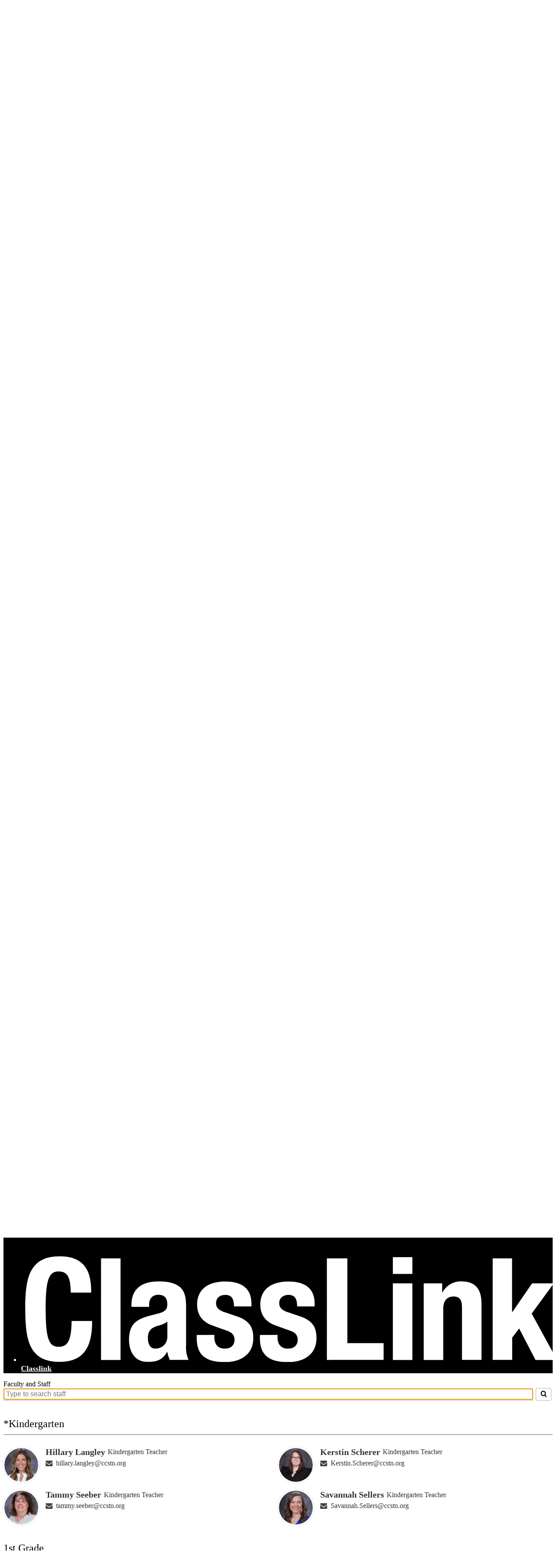

--- FILE ---
content_type: text/html;charset=UTF-8
request_url: https://www.pleasantviewccs.net/apps/staff/
body_size: 18367
content:







			
			
			

			
			
				








				





    
<!DOCTYPE html>
<!-- Powered by Edlio -->
    
        <html lang="en" class="edlio desktop">
    
    <!-- prod-cms-tomcat-v2026012001-005 -->
<head>
<script>
edlioCorpDataLayer = [{
"CustomerType": "DWS Child",
"AccountExternalId": "0010b00002HJLlpAAH",
"WebsiteName": "Pleasant View Elementary School",
"WebsiteId": "CHEC-PLVES",
"DistrictExternalId": "0010b00002HIvFJAA1",
"DistrictName": "Cheatham County School District",
"DistrictWebsiteId": "CHEC"
}];
</script>
<script>(function(w,d,s,l,i){w[l]=w[l]||[];w[l].push({'gtm.start':
new Date().getTime(),event:'gtm.js'});var f=d.getElementsByTagName(s)[0],
j=d.createElement(s),dl=l!='dataLayer'?'&l='+l:'';j.async=true;j.src=
'https://www.googletagmanager.com/gtm.js?id='+i+dl+ '&gtm_auth=53ANkNZTATx5fKdCYoahug&gtm_preview=env-1&gtm_cookies_win=x';f.parentNode.insertBefore(j,f);
})(window,document,'script','edlioCorpDataLayer','GTM-KFWJKNQ');</script>


<title>Staff Directory | Pleasant View Elementary School</title>
<meta http-equiv="Content-Type" content="text/html; charset=UTF-8">
<meta name="description" content="The Cheatham County School District, together with the greater community, will create opportunities for all students to be successful, lifelong learners and to develop into respectful and caring citizens, who engage in a positive society.">
<meta name="generator" content="Edlio CMS">
<meta name="referrer" content="always">
<meta name="viewport" content="width=device-width, initial-scale=1.0"/>
<link rel="apple-touch-icon" sizes="180x180" href="/apple-touch-icon.png">
<link rel="icon" type="image/png" href="/favicon-32x32.png" sizes="32x32">
<link rel="icon" href="/favicon.ico" type="image/x-icon">
<!--[if lt IE 9]><script src="/apps/js/common/html5shiv-pack-1768921781877.js"></script><![endif]-->
<link rel="stylesheet" href="/apps/shared/main-pack-1768921781877.css" type="text/css">
<link rel="stylesheet" href="/shared/main.css" type="text/css">
<link rel="stylesheet" href="/apps/webapps/global/public/css/site-pack-1768921781877.css" type="text/css">
<link rel="stylesheet" href="/apps/webapps/global/public/css/temp-pack-1768921781877.css" type="text/css">
<link rel="stylesheet" href="/apps/shared/web_apps-pack-1768921781877.css" type="text/css">
<script src="/apps/js/common/common-pack-1768921781877.js" type="text/javascript" charset="utf-8"></script>

<link href="/apps/webapps/features/staffdirectory/css/public-staff-pack-1768921781877.css"
type="text/css" rel="stylesheet">
<link rel="stylesheet" href="//checm.edlioschool.com/common_files/main.css">
<script src="/apps/js/common/list-pack.js"></script>
<script type="text/javascript">
                window.edlio = window.edlio || {};
                window.edlio.isEdgeToEdge = false;
            </script>

<script type="text/javascript">
                document.addEventListener("DOMContentLoaded", function() {
                    const translateElement = document.getElementById("google_translate_element");
                    const mutationObserverCallback = function (mutationsList, observer) {
                        for (const mutation of mutationsList) {
                            if (mutation.type === 'childList') {
                                mutation.addedNodes.forEach(function (node) {
                                    if (node.nodeType === 1 && node.id === 'goog-gt-tt') {
                                        const form_element = document.getElementById("goog-gt-votingForm");
                                        if (form_element) {
                                            form_element.remove();
                                            observer.disconnect();
                                        }
                                    }
                                })
                            }
                        }
                    }

                    if (translateElement) {
                        const observer = new MutationObserver(mutationObserverCallback);
                        observer.observe(document.body, { childList: true, subtree: true });
                    }
                });
            </script>


</head>


    
	
		
		
			






<body >

<header id="header_main" class="site-header2a site-header " aria-label="Main Site Header">
	<div class="header-main-inner">

		<a class="skip-to-content-link" href="#content_main">Skip to main content</a>

		<div class="school-name header-title header-logo">
			<a href="/">
				<span class="school-name-inner">
					<span class="first-line">Pleasant View</span>
<span class="second-line">Elementary School</span>

				</span>
			</a>
		</div>

		<div class="sitenav-holder column">
			<a id="sitenav_main_mobile_toggle" class="nav-mobile-toggle" href="#">Main Menu Toggle</a>
			<nav id="sitenav_main" class="sitenav nav-group" aria-label="Main Site Navigation">
				<ul class="nav-menu">
					
						<li class="nav-item">
							<a href="javascript:;" ><span class="nav-item-inner">Our School</span></a>
							
								<div class="sub-nav">
									<ul class="sub-nav-group">
										
											
												<li><a href="/apps/pages/index.jsp?uREC_ID=1268962&type=d&pREC_ID=1485605" >About PVES</a></li>
											
										
											
												<li><a href="/apps/pages/index.jsp?uREC_ID=1268962&type=d&pREC_ID=1485609" >Principal's Message</a></li>
											
										
											
												<li><a href="/apps/pages/index.jsp?uREC_ID=1268962&type=d&pREC_ID=1485625" >School Schedule</a></li>
											
										
											
												<li><a href="https://linqconnect.com/public/menu/5HSJ5C?buildingId=fc675a8e-dc79-ef11-ba20-b0c49c880d70"  target="_blank">Food Menu - Breakfast/Lunch</a></li>
											
										
									</ul>
								</div>
							
						</li>
					
						<li class="nav-item">
							<a href="/apps/staff/" ><span class="nav-item-inner">Faculty and Staff</span></a>
							
						</li>
					
						<li class="nav-item">
							<a href="javascript:;" ><span class="nav-item-inner">Grade Levels</span></a>
							
								<div class="sub-nav">
									<ul class="sub-nav-group">
										
											
												<li><a href="/apps/pages/index.jsp?uREC_ID=4196445&type=d&pREC_ID=1756480" >Kindergarten</a></li>
											
										
											
												<li><a href="/apps/pages/index.jsp?uREC_ID=4196445&type=d&pREC_ID=1756483" >First Grade</a></li>
											
										
											
												<li><a href="/apps/pages/index.jsp?uREC_ID=4196445&type=d&pREC_ID=1756484" >Second Grade</a></li>
											
										
											
												<li><a href="/apps/pages/index.jsp?uREC_ID=4196445&type=d&pREC_ID=1756486" >Third Grade</a></li>
											
										
											
												<li><a href="/apps/pages/index.jsp?uREC_ID=4196445&type=d&pREC_ID=1756488" >Fourth Grade</a></li>
											
										
									</ul>
								</div>
							
						</li>
					
						<li class="nav-item">
							<a href="javascript:;" ><span class="nav-item-inner">Parents & Students</span></a>
							
								<div class="sub-nav">
									<ul class="sub-nav-group">
										
											
												<li><a href="/apps/events/?id=0" >Calendar</a></li>
											
										
											
												<li><a href="https://www.cheathamcountyschools.net/apps/pages/index.jsp?uREC_ID=1293750&type=d&pREC_ID=2124027" >Standards-Based Grading</a></li>
											
										
											
												<li><a href="https://cheathamcountyschools.revtrak.net/pleasant-view-elementary/#/list"  target="_blank">Revtrak</a></li>
											
										
											
												<li><a href="https://www.cheathamcountyschools.net/apps/pages/index.jsp?uREC_ID=1293750&type=d&pREC_ID=2509522"  target="_blank">Student Handbook 25-26</a></li>
											
										
											
												<li><a href="/apps/pages/index.jsp?uREC_ID=4196437&type=d&pREC_ID=2610067" >Visitor Code of Conduct</a></li>
											
										
											
												<li><a href="https://www.cheathamcountyschools.net/apps/pages/index.jsp?uREC_ID=1293750&type=d&pREC_ID=2705239" >Asbestos Management Plan</a></li>
											
										
									</ul>
								</div>
							
						</li>
					
						<li class="nav-item">
							<a href="javascript:;" ><span class="nav-item-inner">Departments</span></a>
							
								<div class="sub-nav">
									<ul class="sub-nav-group">
										
											
												<li><a href="/apps/pages/index.jsp?uREC_ID=4196439&type=d&pREC_ID=2719123" >Office Staff</a></li>
											
										
											
												<li><a href="/apps/pages/index.jsp?uREC_ID=4196677&type=d"  target="_blank">Library</a></li>
											
										
											
												<li><a href="/apps/pages/index.jsp?uREC_ID=1269097&type=d&pREC_ID=1485731" >Guidance</a></li>
											
										
											
												<li><a href="/apps/pages/index.jsp?uREC_ID=4196684&type=d"  target="_blank">Music</a></li>
											
										
									</ul>
								</div>
							
						</li>
					
						<li class="nav-item">
							<a href="javascript:;" ><span class="nav-item-inner">Clubs and Organizations</span></a>
							
								<div class="sub-nav">
									<ul class="sub-nav-group">
										
											
												<li><a href="/apps/pages/index.jsp?uREC_ID=4196440&type=d&pREC_ID=2507093"  target="_blank">Unified Club</a></li>
											
										
											
												<li><a href="/apps/pages/index.jsp?uREC_ID=4196440&type=d&pREC_ID=2507094"  target="_blank">Student Council</a></li>
											
										
											
												<li><a href="/apps/pages/index.jsp?uREC_ID=4196440&type=d&pREC_ID=2507095"  target="_blank">Paw Patrol</a></li>
											
										
											
												<li><a href="/apps/pages/index.jsp?uREC_ID=4196440&type=d&pREC_ID=2507096"  target="_blank">Book Squad</a></li>
											
										
											
												<li><a href="/apps/pages/index.jsp?uREC_ID=4196440&type=d&pREC_ID=2070318"  target="_blank">PTO</a></li>
											
										
									</ul>
								</div>
							
						</li>
					
						<li class="nav-item">
							<a href="javascript:;" ><span class="nav-item-inner">Contact Us</span></a>
							
								<div class="sub-nav">
									<ul class="sub-nav-group">
										
											
												<li><a href="/apps/contact/" >Contact Us</a></li>
											
										
									</ul>
								</div>
							
						</li>
					
					<li class="nav-item search"><a class="icon-only" href="/apps/search"><svg data-name="Layer 1" xmlns="http://www.w3.org/2000/svg" viewBox="0 0 16.73 16.73"><title>search</title><path d="M16.72,15.43a1.32,1.32,0,0,1-1.3,1.3,1.08,1.08,0,0,1-.9-.4l-3.4-3.4A7.12,7.12,0,0,1,.52,9.83a7.46,7.46,0,0,1,0-5.5A7.07,7.07,0,0,1,4.32.53a7.46,7.46,0,0,1,5.5,0,7.07,7.07,0,0,1,3.8,3.8,6.74,6.74,0,0,1,.6,2.8,7.22,7.22,0,0,1-1.2,4l3.4,3.4A1.62,1.62,0,0,1,16.72,15.43Zm-6.5-5.2A4.23,4.23,0,0,0,11.52,7a4.83,4.83,0,0,0-1.3-3.2,4.31,4.31,0,0,0-3.1-1.2,4.23,4.23,0,0,0-3.2,1.3,4.23,4.23,0,0,0-1.3,3.2,4.83,4.83,0,0,0,1.3,3.2,4.23,4.23,0,0,0,3.2,1.3A4.12,4.12,0,0,0,10.22,10.23Z" transform="translate(0.01 0)"/></svg>
 Search</a></li>
					<li class="nav-item search"><a class="icon-only" href="https://launchpad.classlink.com/cheatham"><svg data-name="Layer 1" xmlns="http://www.w3.org/2000/svg" viewBox="0 0 190.7 188.24"><path d="M16.33 163.4c0-5.3-1.07-7.6-4.39-7.6-3.72 0-4.59 3.72-4.59 14 0 11 1.53 13 4.69 13 2.65 0 4.59-1.38 4.59-9.23H24c0 7.85-1.94 14.64-11.58 14.64-11 0-12.39-7.85-12.39-18.92s1.38-18.92 12.39-18.92c10.51 0 11.27 7.7 11.27 13zM27.19 151.11h7v36.41h-7zM38.1 168.5v-.66c0-6.32 4.33-8.47 9.64-8.47 8.36 0 9.95 3.47 9.95 8.41v14.43a11.1 11.1 0 00.87 5.3h-6.73a11.79 11.79 0 01-.87-2.86h-.1c-1.63 2.86-3.62 3.57-7 3.57-4.89 0-6.63-4.18-6.63-7.85 0-5.15 2.09-7.24 6.94-8.57l4-1.07c2.09-.56 2.8-1.38 2.8-3.21 0-2.09-.92-3.37-3.26-3.37-2.14 0-3.26 1.43-3.26 3.57v.77zm12.9 5.3a8.89 8.89 0 01-3 1.38c-2.86.61-4 2-4 4.44 0 2.09.77 3.82 2.65 3.82a4.15 4.15 0 004.33-4.23v-5.41zM67.83 178.54v.92c0 2.4 1.28 4 3.67 4 2.14 0 3.57-1.07 3.57-3.26 0-1.78-1.17-2.6-2.55-3.11l-5-1.78c-3.88-1.38-5.87-3.77-5.87-7.65 0-4.54 2.86-8.26 10.1-8.26 6.38 0 9.38 2.86 9.38 7.8v1.12h-6.27c0-2.75-.81-4.13-3.11-4.13-1.79 0-3.31 1-3.31 3 0 1.33.71 2.45 3.06 3.21l4.23 1.43c4.44 1.48 6.07 3.72 6.07 7.85 0 5.76-4.28 8.62-10.2 8.62-7.9 0-10.1-3.47-10.1-8.72v-1zM90.48 178.54v.92c0 2.4 1.28 4 3.67 4 2.14 0 3.57-1.07 3.57-3.26 0-1.78-1.17-2.6-2.55-3.11l-5-1.78c-3.88-1.38-5.86-3.77-5.86-7.65 0-4.54 2.86-8.26 10.1-8.26 6.38 0 9.38 2.86 9.38 7.8v1.12h-6.27c0-2.75-.82-4.13-3.11-4.13-1.79 0-3.31 1-3.31 3 0 1.33.71 2.45 3.06 3.21l4.23 1.43c4.44 1.48 6.07 3.72 6.07 7.85 0 5.76-4.28 8.62-10.2 8.62-7.9 0-10.1-3.47-10.1-8.72v-1zM108.18 187.52v-36.41h7.34v30.39h13v6zM131.84 150.7h7v6h-7zm0 9.38h7v27.44h-7zM142.8 160.08h6.73v3.21h.1a7.54 7.54 0 017-3.93c4.39 0 7 2.4 7 7.8v20.35h-7v-18.92c0-2.75-.92-3.82-3-3.82-2.4 0-3.72 1.48-3.72 4.54v18.21h-7v-27.44zM174.58 151.11v19.23h.1l7.09-10.25h7.75l-7.9 10.81 9.08 16.62H183l-5.87-11.27-2.5 3.26v8h-7v-36.4zM55.55 80.46c-7.42 8.46 0 12.48 0 12.48a8.16 8.16 0 00.84.36 34.29 34.29 0 01-.84-12.84zM103.93 91.43c-5.8 3.94-12.59 17.09-12.59 17.09h-3.51a74.86 74.86 0 004.61-12.6c-.89.3-1.39.45-1.39.45A67.17 67.17 0 0170.66 100c6.63 9.89 18.72 11.65 18.72 11.65 17 2.28 29.87-7 36.78-13.75-14.3-7.72-22.23-6.47-22.23-6.47z"/><path d="M158.94 54.9S170.12 27.08 144.51 8c0 0-41-27-63.95 18.08 0 0-16.41-16.38-36.64-3.67C26.62 33.29 29.49 48 31.05 55.33c0 0-32.66 9.59-31 44.35 1.25 25.9 26.25 33.69 36 35.74a31.39 31.39 0 006.48.66h107.22a31.52 31.52 0 006.27-.62c9.8-2 35.14-9.77 34.67-37.26-.6-34.07-31.75-43.3-31.75-43.3zm-70.4 62.38c-21.71-.24-29.41-16.53-29.41-16.53-.44-.86-.83-1.72-1.18-2.58-6-2.22-9.48-6.41-8.66-12.65S57.2 73 57.2 73a56.84 56.84 0 0113.41-21.45s7.8-8.31 16.28-12.55l14.77 2.29C68.17 54.9 66.45 83.11 66.45 83.11a30.28 30.28 0 001.31 11c2.5-.18 4.32-.45 4.32-.45a85.92 85.92 0 0021.44-6.14c-.2-5.55-2.73-6.94-2.73-6.94s-3.05-3.46-15.52-5.49l1.2-1.66a36.06 36.06 0 0013.16 0c7.61-1.46 14.57-6.66 22.28-17.29l3.75-.16c-7.58 10.06-8.11 17.66-6.84 22.66A56 56 0 00120 68.07c13.62-19-5.3-16.16-5.3-16.16l5.7-6.73c28.94 6.27 2.38 32.41 2.38 32.41a63.74 63.74 0 01-9.9 8.19c.5.53 5.52 5.69 15.13 10.32a44.87 44.87 0 003.88-4.64l3.81.68c-22.7 27.19-47.16 25.14-47.16 25.14zM98.82 63a6.1 6.1 0 11-6.22-6.36A6.13 6.13 0 0198.82 63z"/></svg> Classlink</a></li>
				</ul>
			</nav>
		</div>
	</div>

</header>
<main id="content_main" class="site-content" aria-label="Main Site Content" tabindex="-1">


		
	
    

    




    
    
    



    

    










		<script src="/apps/js/common/list-pack.js"></script>
		<h1 class="pageTitle">Faculty and Staff</h1>



<div class="staff-directory responsive style-overwrite">
			<div id="staff_search_area">
				<div class="input-container">
					<label for="staff_search">Search for people on this page</label>
					<input
						class="search"
						id="staff_search"
						placeholder="Type to search staff"
						autofocus
						autocomplete="off"
						aria-controls="staff_group_main"
					/>

					<button class="clear-search" title="Clear Search">
						<svg class="icon" viewBox="0 0 2048 2048">
							<use xlink:href="/apps/webapps/next/global/blazer/icons/icons.svg#times"/>
						</svg>
					</button>
				</div>

				<button class="staff-search-button" title="Search">
					<svg class="icon" viewBox="0 0 2048 2048">
						<use xlink:href="/apps/webapps/next/global/blazer/icons/icons.svg#search"/>
					</svg>
				</button>
			</div>


		<div class="group" id="mainGroup0">
			<h2>*Kindergarten</h2>
	<div id="staff_group_main" aria-live="polite" class="staff-list desktop template-1">
        <div id="group0" class="column">
            <ol class="list">

	<li id="staff_1297157_0" class="staff">



				<div class="user-profile-pic">
						<img src="https://3.files.edl.io/e426/25/11/06/171559-30f17659-942d-4a14-bbd5-7a0566bd9df5.jpg" alt="HillaryLangley's Profile Photo">
				</div>
			<div class="user-info ada">
				<div class="name-position">
					<a href="/apps/pages/index.jsp?uREC_ID=1297157&type=u" id="staff_name_1297157_0" class="name">
	Hillary Langley
					</a>
		<span class="user-position user-data">Kindergarten Teacher</span>
				</div>
				<div class="email-phone">
				<span class="user-email">
						<a href="/apps/email/index.jsp?uREC_ID=1297157" class="email">&#104;&#105;&#108;&#108;&#97;&#114;&#121;&#46;&#108;&#97;&#110;&#103;&#108;&#101;&#121;&#64;&#99;&#99;&#115;&#116;&#110;&#46;&#111;&#114;&#103;</a>
				</span>
				</div>
				<div class="cell-fax">
				</div>
			</div>



	</li>


	<li id="staff_1806405_0" class="staff">



				<div class="user-profile-pic">
						<img src="https://3.files.edl.io/71bb/24/09/29/203026-0b23e329-c9cb-41f0-b4b3-415402333d50.jpg" alt="KerstinScherer's Profile Photo">
				</div>
			<div class="user-info ada">
				<div class="name-position">
					<a href="/apps/pages/index.jsp?uREC_ID=1806405&type=u" id="staff_name_1806405_0" class="name">
	Kerstin Scherer
					</a>
		<span class="user-position user-data">Kindergarten Teacher</span>
				</div>
				<div class="email-phone">
				<span class="user-email">
						<a href="/apps/email/index.jsp?uREC_ID=1806405" class="email">&#75;&#101;&#114;&#115;&#116;&#105;&#110;&#46;&#83;&#99;&#104;&#101;&#114;&#101;&#114;&#64;&#99;&#99;&#115;&#116;&#110;&#46;&#111;&#114;&#103;</a>
				</span>
				</div>
				<div class="cell-fax">
				</div>
			</div>



	</li>


	<li id="staff_1798610_0" class="staff">



				<div class="user-profile-pic">
						<img src="https://3.files.edl.io/099b/25/11/06/172223-04578fd2-f6aa-47b5-ab55-eab754723d8c.jpg" alt="TammySeeber's Profile Photo">
				</div>
			<div class="user-info ada">
				<div class="name-position">
					<a href="/apps/pages/index.jsp?uREC_ID=1798610&type=u" id="staff_name_1798610_0" class="name">
	Tammy Seeber
					</a>
		<span class="user-position user-data">Kindergarten Teacher</span>
				</div>
				<div class="email-phone">
				<span class="user-email">
						<a href="/apps/email/index.jsp?uREC_ID=1798610" class="email">&#116;&#97;&#109;&#109;&#121;&#46;&#115;&#101;&#101;&#98;&#101;&#114;&#64;&#99;&#99;&#115;&#116;&#110;&#46;&#111;&#114;&#103;</a>
				</span>
				</div>
				<div class="cell-fax">
				</div>
			</div>



	</li>


	<li id="staff_1297075_0" class="staff">



				<div class="user-profile-pic">
						<img src="https://3.files.edl.io/413f/25/11/06/172241-e667ff4a-59f5-481c-8fd0-2bf2d0d324d8.jpg" alt="SavannahSellers's Profile Photo">
				</div>
			<div class="user-info ada">
				<div class="name-position">
					<a href="/apps/pages/index.jsp?uREC_ID=1297075&type=u" id="staff_name_1297075_0" class="name">
	Savannah Sellers
					</a>
		<span class="user-position user-data">Kindergarten Teacher</span>
				</div>
				<div class="email-phone">
				<span class="user-email">
						<a href="/apps/email/index.jsp?uREC_ID=1297075" class="email">&#83;&#97;&#118;&#97;&#110;&#110;&#97;&#104;&#46;&#83;&#101;&#108;&#108;&#101;&#114;&#115;&#64;&#99;&#99;&#115;&#116;&#110;&#46;&#111;&#114;&#103;</a>
				</span>
				</div>
				<div class="cell-fax">
				</div>
			</div>



	</li>

            </ol>
        </div>
	</div>
		</div>

		<div class="group" id="mainGroup1">
			<h2>1st Grade</h2>
	<div id="staff_group_main" aria-live="polite" class="staff-list desktop template-1">
        <div id="group1" class="column">
            <ol class="list">

	<li id="staff_2069898_1" class="staff">



				<div class="user-profile-pic">
						<img src="https://3.files.edl.io/e009/25/11/06/170620-e500031d-4ddb-40b3-bf8b-b23a3b9419b0.jpg" alt="JessicaBradley's Profile Photo">
				</div>
			<div class="user-info ada">
				<div class="name-position">
					<a href="/apps/pages/index.jsp?uREC_ID=2069898&type=u" id="staff_name_2069898_1" class="name">
	Jessica Bradley
					</a>
		<span class="user-position user-data">1st Grade Teacher</span>
				</div>
				<div class="email-phone">
				<span class="user-email">
						<a href="/apps/email/index.jsp?uREC_ID=2069898" class="email">&#74;&#101;&#115;&#115;&#105;&#99;&#97;&#46;&#66;&#114;&#97;&#100;&#108;&#101;&#121;&#64;&#99;&#99;&#115;&#116;&#110;&#46;&#111;&#114;&#103;</a>
				</span>
				</div>
				<div class="cell-fax">
				</div>
			</div>



	</li>


	<li id="staff_2772449_1" class="staff">



				<div class="user-profile-pic">
						<img src="https://3.files.edl.io/b757/25/11/06/171015-83540467-b0dd-4adc-95e6-a6a360353807.jpg" alt="KelliGardner's Profile Photo">
				</div>
			<div class="user-info ada">
				<div class="name-position">
					<a href="/apps/pages/index.jsp?uREC_ID=2772449&type=u" id="staff_name_2772449_1" class="name">
	Kelli Gardner
					</a>
		<span class="user-position user-data">1st Grade Teacher</span>
				</div>
				<div class="email-phone">
				<span class="user-email">
						<a href="/apps/email/index.jsp?uREC_ID=2772449" class="email">&#75;&#101;&#108;&#108;&#105;&#46;&#71;&#97;&#114;&#100;&#110;&#101;&#114;&#64;&#99;&#99;&#115;&#116;&#110;&#46;&#111;&#114;&#103;</a>
				</span>
				</div>
				<div class="cell-fax">
				</div>
			</div>



	</li>


	<li id="staff_1806416_1" class="staff">



				<div class="user-profile-pic">
						<img src="https://3.files.edl.io/e544/25/11/06/171244-26e49f28-fa0c-4ca6-bae3-f3be029332c4.jpg" alt="AshleyHawkins's Profile Photo">
				</div>
			<div class="user-info ada">
				<div class="name-position">
					<a href="/apps/pages/index.jsp?uREC_ID=1806416&type=u" id="staff_name_1806416_1" class="name">
	Ashley Hawkins
					</a>
		<span class="user-position user-data">1st Grade Teacher</span>
				</div>
				<div class="email-phone">
				<span class="user-email">
						<a href="/apps/email/index.jsp?uREC_ID=1806416" class="email">&#65;&#115;&#104;&#108;&#101;&#121;&#46;&#72;&#97;&#119;&#107;&#105;&#110;&#115;&#64;&#99;&#99;&#115;&#116;&#110;&#46;&#111;&#114;&#103;</a>
				</span>
				</div>
				<div class="cell-fax">
				</div>
			</div>



	</li>


	<li id="staff_1289162_1" class="staff">



				<div class="user-profile-pic">
						<img src="https://3.files.edl.io/f277/25/11/06/171948-0ad1c16b-71d4-4ee0-a293-fb10c3204a8d.jpg" alt="BethanyPitt's Profile Photo">
				</div>
			<div class="user-info ada">
				<div class="name-position">
					<a href="/apps/pages/index.jsp?uREC_ID=1289162&type=u" id="staff_name_1289162_1" class="name">
	Bethany Pitt
					</a>
		<span class="user-position user-data">1st Grade Teacher</span>
				</div>
				<div class="email-phone">
				<span class="user-email">
						<a href="/apps/email/index.jsp?uREC_ID=1289162" class="email">&#66;&#101;&#116;&#104;&#97;&#110;&#121;&#46;&#80;&#105;&#116;&#116;&#64;&#99;&#99;&#115;&#116;&#110;&#46;&#111;&#114;&#103;</a>
				</span>
				</div>
				<div class="cell-fax">
				</div>
			</div>



	</li>


	<li id="staff_2069904_1" class="staff">



				<div class="user-profile-pic">
						<img src="https://3.files.edl.io/ea88/25/11/06/172115-1893aeda-5ecc-4dc2-9fbb-0b8cca88a924.jpg" alt="AshleyRuffin's Profile Photo">
				</div>
			<div class="user-info ada">
				<div class="name-position">
					<a href="/apps/pages/index.jsp?uREC_ID=2069904&type=u" id="staff_name_2069904_1" class="name">
	Ashley Ruffin
					</a>
		<span class="user-position user-data">1st Grade Teacher</span>
				</div>
				<div class="email-phone">
				<span class="user-email">
						<a href="/apps/email/index.jsp?uREC_ID=2069904" class="email">&#65;&#115;&#104;&#108;&#101;&#121;&#46;&#82;&#117;&#102;&#102;&#105;&#110;&#64;&#99;&#99;&#115;&#116;&#110;&#46;&#111;&#114;&#103;</a>
				</span>
				</div>
				<div class="cell-fax">
				</div>
			</div>



	</li>


	<li id="staff_1806399_1" class="staff">



				<div class="user-profile-pic">
						<img src="https://3.files.edl.io/0d18/25/11/06/172459-b0606c91-f4cc-459c-b20e-21884f2175b1.jpg" alt="DanaWallace's Profile Photo">
				</div>
			<div class="user-info ada">
				<div class="name-position">
					<a href="/apps/pages/index.jsp?uREC_ID=1806399&type=u" id="staff_name_1806399_1" class="name">
	Dana Wallace
					</a>
		<span class="user-position user-data">1st Grade Teacher</span>
				</div>
				<div class="email-phone">
				<span class="user-email">
						<a href="/apps/email/index.jsp?uREC_ID=1806399" class="email">&#68;&#97;&#110;&#97;&#46;&#87;&#97;&#108;&#108;&#97;&#99;&#101;&#64;&#99;&#99;&#115;&#116;&#110;&#46;&#111;&#114;&#103;</a>
				</span>
				</div>
				<div class="cell-fax">
				</div>
			</div>



	</li>

            </ol>
        </div>
	</div>
		</div>

		<div class="group" id="mainGroup2">
			<h2>2nd Grade</h2>
	<div id="staff_group_main" aria-live="polite" class="staff-list desktop template-1">
        <div id="group2" class="column">
            <ol class="list">

	<li id="staff_2554795_2" class="staff">



				<div class="user-profile-pic">
						<img src="https://3.files.edl.io/d795/25/11/06/170340-57ec3424-9f13-40d9-b932-4025b00961be.jpg" alt="RachelAllen's Profile Photo">
				</div>
			<div class="user-info ada">
				<div class="name-position">
					<a href="/apps/pages/index.jsp?uREC_ID=2554795&type=u" id="staff_name_2554795_2" class="name">
	Rachel Allen
					</a>
		<span class="user-position user-data">2nd Grade Teacher</span>
				</div>
				<div class="email-phone">
				<span class="user-email">
						<a href="/apps/email/index.jsp?uREC_ID=2554795" class="email">&#82;&#97;&#99;&#104;&#101;&#108;&#46;&#65;&#108;&#108;&#101;&#110;&#64;&#99;&#99;&#115;&#116;&#110;&#46;&#111;&#114;&#103;</a>
				</span>
				</div>
				<div class="cell-fax">
				</div>
			</div>



	</li>


	<li id="staff_2069892_2" class="staff">



				<div class="user-profile-pic">
						<img src="https://3.files.edl.io/61a9/22/10/25/222712-779b09b2-eb10-468a-aef6-28ebf709d90d.jpg" alt="KelseaHackworth's Profile Photo">
				</div>
			<div class="user-info ada">
				<div class="name-position">
					<a href="/apps/pages/index.jsp?uREC_ID=2069892&type=u" id="staff_name_2069892_2" class="name">
	Kelsea Hackworth
					</a>
		<span class="user-position user-data">2nd Grade Teacher</span>
				</div>
				<div class="email-phone">
				<span class="user-email">
						<a href="/apps/email/index.jsp?uREC_ID=2069892" class="email">&#75;&#101;&#108;&#115;&#101;&#97;&#46;&#72;&#97;&#99;&#107;&#119;&#111;&#114;&#116;&#104;&#64;&#99;&#99;&#115;&#116;&#110;&#46;&#111;&#114;&#103;</a>
				</span>
				</div>
				<div class="cell-fax">
				</div>
			</div>



	</li>


	<li id="staff_1798624_2" class="staff">



				<div class="user-profile-pic">
						<img src="https://3.files.edl.io/6d30/25/11/06/171226-5d59f16b-a224-43ab-97ac-d5a99b5d4eaa.jpg" alt="OliviaHartley's Profile Photo">
				</div>
			<div class="user-info ada">
				<div class="name-position">
					<a href="/apps/pages/index.jsp?uREC_ID=1798624&type=u" id="staff_name_1798624_2" class="name">
	Olivia Hartley
					</a>
		<span class="user-position user-data">2nd Grade Teacher</span>
				</div>
				<div class="email-phone">
				<span class="user-email">
						<a href="/apps/email/index.jsp?uREC_ID=1798624" class="email">&#79;&#108;&#105;&#118;&#105;&#97;&#46;&#72;&#97;&#114;&#116;&#108;&#101;&#121;&#64;&#99;&#99;&#115;&#116;&#110;&#46;&#111;&#114;&#103;</a>
				</span>
				</div>
				<div class="cell-fax">
				</div>
			</div>



	</li>


	<li id="staff_1282934_2" class="staff">



				<div class="user-profile-pic">
						<img src="https://3.files.edl.io/e0c9/25/11/06/171331-303db3ee-2bba-45b7-8adb-a458681d5a48.jpg" alt="LaurenHead's Profile Photo">
				</div>
			<div class="user-info ada">
				<div class="name-position">
					<a href="/apps/pages/index.jsp?uREC_ID=1282934&type=u" id="staff_name_1282934_2" class="name">
	Lauren Head
					</a>
		<span class="user-position user-data">2nd Grade Teacher</span>
				</div>
				<div class="email-phone">
				<span class="user-email">
						<a href="/apps/email/index.jsp?uREC_ID=1282934" class="email">&#76;&#97;&#117;&#114;&#101;&#110;&#46;&#72;&#101;&#97;&#100;&#64;&#99;&#99;&#115;&#116;&#110;&#46;&#111;&#114;&#103;</a>
				</span>
				</div>
				<div class="cell-fax">
				</div>
			</div>



	</li>


	<li id="staff_1296944_2" class="staff">



				<div class="user-profile-pic">
						<img src="https://3.files.edl.io/0425/25/11/06/171425-a2c25caf-d8f1-45da-8e1e-e95fe98f98ec.jpg" alt="GretchenJacoway's Profile Photo">
				</div>
			<div class="user-info ada">
				<div class="name-position">
					<a href="/apps/pages/index.jsp?uREC_ID=1296944&type=u" id="staff_name_1296944_2" class="name">
	Gretchen Jacoway
					</a>
		<span class="user-position user-data">2nd Grade Teacher</span>
				</div>
				<div class="email-phone">
				<span class="user-email">
						<a href="/apps/email/index.jsp?uREC_ID=1296944" class="email">&#71;&#114;&#101;&#116;&#99;&#104;&#101;&#110;&#46;&#74;&#97;&#99;&#111;&#119;&#97;&#121;&#64;&#99;&#99;&#115;&#116;&#110;&#46;&#111;&#114;&#103;</a>
				</span>
				</div>
				<div class="cell-fax">
				</div>
			</div>



	</li>


	<li id="staff_1282933_2" class="staff">



				<div class="user-profile-pic">
						<img src="https://3.files.edl.io/9630/25/11/06/171830-ef96098c-028d-46fa-b1bb-b787d5e53513.jpg" alt="BethNicholson's Profile Photo">
				</div>
			<div class="user-info ada">
				<div class="name-position">
					<a href="/apps/pages/index.jsp?uREC_ID=1282933&type=u" id="staff_name_1282933_2" class="name">
	Beth Nicholson
					</a>
		<span class="user-position user-data">2nd Grade Teacher</span>
				</div>
				<div class="email-phone">
				<span class="user-email">
						<a href="/apps/email/index.jsp?uREC_ID=1282933" class="email">&#66;&#101;&#116;&#104;&#46;&#78;&#105;&#99;&#104;&#111;&#108;&#115;&#111;&#110;&#64;&#99;&#99;&#115;&#116;&#110;&#46;&#111;&#114;&#103;</a>
				</span>
				</div>
				<div class="cell-fax">
				</div>
			</div>



	</li>

            </ol>
        </div>
	</div>
		</div>

		<div class="group" id="mainGroup3">
			<h2>3rd Grade</h2>
	<div id="staff_group_main" aria-live="polite" class="staff-list desktop template-1">
        <div id="group3" class="column">
            <ol class="list">

	<li id="staff_1283126_3" class="staff">



				<div class="user-profile-pic">
						<img src="https://3.files.edl.io/5bd8/25/11/06/170502-2d3b752e-7bde-4f3a-8f57-cfd812317a13.jpg" alt="EricaBeaty's Profile Photo">
				</div>
			<div class="user-info ada">
				<div class="name-position">
					<a href="/apps/pages/index.jsp?uREC_ID=1283126&type=u" id="staff_name_1283126_3" class="name">
	Erica Beaty
					</a>
		<span class="user-position user-data">3rd Grade Teacher</span>
				</div>
				<div class="email-phone">
				<span class="user-email">
						<a href="/apps/email/index.jsp?uREC_ID=1283126" class="email">&#69;&#114;&#105;&#99;&#97;&#46;&#66;&#101;&#97;&#116;&#121;&#64;&#99;&#99;&#115;&#116;&#110;&#46;&#111;&#114;&#103;</a>
				</span>
				</div>
				<div class="cell-fax">
				</div>
			</div>



	</li>


	<li id="staff_2554811_3" class="staff">



				<div class="user-profile-pic">
						<img src="https://3.files.edl.io/3ac6/25/11/06/170537-c15d25ae-1bfc-4743-a370-ec5946aee7f4.jpg" alt="KelseyBinkley's Profile Photo">
				</div>
			<div class="user-info ada">
				<div class="name-position">
					<a href="/apps/pages/index.jsp?uREC_ID=2554811&type=u" id="staff_name_2554811_3" class="name">
	Kelsey Binkley
					</a>
		<span class="user-position user-data">3rd Grade ELA Teacher</span>
				</div>
				<div class="email-phone">
				<span class="user-email">
						<a href="/apps/email/index.jsp?uREC_ID=2554811" class="email">&#75;&#101;&#108;&#115;&#101;&#121;&#46;&#66;&#105;&#110;&#107;&#108;&#101;&#121;&#64;&#99;&#99;&#115;&#116;&#110;&#46;&#111;&#114;&#103;</a>
				</span>
				</div>
				<div class="cell-fax">
				</div>
			</div>



	</li>


	<li id="staff_1628672_3" class="staff">



				<div class="user-profile-pic">
						<img src="https://3.files.edl.io/34a1/25/11/06/170821-2cd2d5e9-0eef-4c11-898a-c285b78b5706.jpg" alt="BlairColeman's Profile Photo">
				</div>
			<div class="user-info ada">
				<div class="name-position">
					<a href="/apps/pages/index.jsp?uREC_ID=1628672&type=u" id="staff_name_1628672_3" class="name">
	Blair Coleman
					</a>
		<span class="user-position user-data">3rd Grade Teacher</span>
				</div>
				<div class="email-phone">
				<span class="user-email">
						<a href="/apps/email/index.jsp?uREC_ID=1628672" class="email">&#66;&#108;&#97;&#105;&#114;&#46;&#67;&#111;&#108;&#101;&#109;&#97;&#110;&#64;&#99;&#99;&#115;&#116;&#110;&#46;&#111;&#114;&#103;</a>
				</span>
				</div>
				<div class="cell-fax">
				</div>
			</div>



	</li>


	<li id="staff_1139949_3" class="staff">



				<div class="user-profile-pic">
						<img src="https://3.files.edl.io/24fb/25/11/06/171349-eafc9de1-95f1-4db4-a4c1-801463f0d1c9.jpg" alt="TiffanyHeath's Profile Photo">
				</div>
			<div class="user-info ada">
				<div class="name-position">
					<a href="/apps/pages/index.jsp?uREC_ID=1139949&type=u" id="staff_name_1139949_3" class="name">
	Tiffany Heath
					</a>
		<span class="user-position user-data">3rd Grade Math Teacher</span>
				</div>
				<div class="email-phone">
				<span class="user-email">
						<a href="/apps/email/index.jsp?uREC_ID=1139949" class="email">&#84;&#105;&#102;&#102;&#97;&#110;&#121;&#46;&#72;&#101;&#97;&#116;&#104;&#64;&#99;&#99;&#115;&#116;&#110;&#46;&#111;&#114;&#103;</a>
				</span>
				</div>
				<div class="cell-fax">
				</div>
			</div>



	</li>


	<li id="staff_2069909_3" class="staff">



				<div class="user-profile-pic">
						<img src="https://3.files.edl.io/6791/25/11/06/172009-9449039f-f929-4718-9de7-7feecf0cf722.jpg" alt="LindseyPlewa's Profile Photo">
				</div>
			<div class="user-info ada">
				<div class="name-position">
					<a href="/apps/pages/index.jsp?uREC_ID=2069909&type=u" id="staff_name_2069909_3" class="name">
	Lindsey Plewa
					</a>
		<span class="user-position user-data">3rd Grade Math Teacher</span>
				</div>
				<div class="email-phone">
				<span class="user-email">
						<a href="/apps/email/index.jsp?uREC_ID=2069909" class="email">&#76;&#105;&#110;&#100;&#115;&#101;&#121;&#46;&#80;&#108;&#101;&#119;&#97;&#64;&#99;&#99;&#115;&#116;&#110;&#46;&#111;&#114;&#103;</a>
				</span>
				</div>
				<div class="cell-fax">
				</div>
			</div>



	</li>

            </ol>
        </div>
	</div>
		</div>

		<div class="group" id="mainGroup4">
			<h2>4th Grade</h2>
	<div id="staff_group_main" aria-live="polite" class="staff-list desktop template-1">
        <div id="group4" class="column">
            <ol class="list">

	<li id="staff_2554804_4" class="staff">



				<div class="user-profile-pic">
						<img src="https://3.files.edl.io/f8bf/25/11/06/170908-29a9a5a6-8186-4cf7-bc97-34e9f5c86713.jpg" alt="BrittanyCrouch's Profile Photo">
				</div>
			<div class="user-info ada">
				<div class="name-position">
					<a href="/apps/pages/index.jsp?uREC_ID=2554804&type=u" id="staff_name_2554804_4" class="name">
	Brittany Crouch
					</a>
		<span class="user-position user-data">4th Grade Teacher</span>
				</div>
				<div class="email-phone">
				<span class="user-email">
						<a href="/apps/email/index.jsp?uREC_ID=2554804" class="email">&#66;&#114;&#105;&#116;&#116;&#97;&#110;&#121;&#46;&#67;&#114;&#111;&#117;&#99;&#104;&#64;&#99;&#99;&#115;&#116;&#110;&#46;&#111;&#114;&#103;</a>
				</span>
				</div>
				<div class="cell-fax">
				</div>
			</div>



	</li>


	<li id="staff_1296950_4" class="staff">



				<div class="user-profile-pic">
						<img src="https://3.files.edl.io/d243/25/11/06/171303-81f8f83c-8a30-4c9d-bed1-6b4360163472.jpg" alt="HeatherHaynes's Profile Photo">
				</div>
			<div class="user-info ada">
				<div class="name-position">
					<a href="/apps/pages/index.jsp?uREC_ID=1296950&type=u" id="staff_name_1296950_4" class="name">
	Heather Haynes
					</a>
		<span class="user-position user-data">4th Grade Math Teacher</span>
				</div>
				<div class="email-phone">
				<span class="user-email">
						<a href="/apps/email/index.jsp?uREC_ID=1296950" class="email">&#72;&#101;&#97;&#116;&#104;&#101;&#114;&#46;&#72;&#97;&#121;&#110;&#101;&#115;&#64;&#99;&#99;&#115;&#116;&#110;&#46;&#111;&#114;&#103;</a>
				</span>
				</div>
				<div class="cell-fax">
				</div>
			</div>



	</li>


	<li id="staff_1296947_4" class="staff">



				<div class="user-profile-pic">
						<img src="https://3.files.edl.io/eaf0/25/11/06/171534-124bf3d5-a4ab-475c-802a-e57f3e3492c5.jpg" alt="TonyaKirby's Profile Photo">
				</div>
			<div class="user-info ada">
				<div class="name-position">
					<a href="/apps/pages/index.jsp?uREC_ID=1296947&type=u" id="staff_name_1296947_4" class="name">
	Tonya Kirby
					</a>
		<span class="user-position user-data">4th Grade Math Teacher</span>
				</div>
				<div class="email-phone">
				<span class="user-email">
						<a href="/apps/email/index.jsp?uREC_ID=1296947" class="email">&#84;&#111;&#110;&#121;&#97;&#46;&#75;&#105;&#114;&#98;&#121;&#64;&#99;&#99;&#115;&#116;&#110;&#46;&#111;&#114;&#103;</a>
				</span>
				</div>
				<div class="cell-fax">
				</div>
			</div>



	</li>


	<li id="staff_1296941_4" class="staff">



				<div class="user-profile-pic">
						<img src="https://3.files.edl.io/2e5f/25/11/06/171625-99e4814a-1db3-4447-a8e6-1936560025c9.jpg" alt="JessicaLedbetter's Profile Photo">
				</div>
			<div class="user-info ada">
				<div class="name-position">
					<a href="/apps/pages/index.jsp?uREC_ID=1296941&type=u" id="staff_name_1296941_4" class="name">
	Jessica Ledbetter
					</a>
		<span class="user-position user-data">4th Grade Teacher</span>
				</div>
				<div class="email-phone">
				<span class="user-email">
						<a href="/apps/email/index.jsp?uREC_ID=1296941" class="email">&#74;&#101;&#115;&#115;&#105;&#99;&#97;&#46;&#76;&#101;&#100;&#98;&#101;&#116;&#116;&#101;&#114;&#64;&#99;&#99;&#115;&#116;&#110;&#46;&#111;&#114;&#103;</a>
				</span>
				</div>
				<div class="cell-fax">
				</div>
			</div>



	</li>


	<li id="staff_1806404_4" class="staff">



				<div class="user-profile-pic">
						<img src="https://3.files.edl.io/90af/25/11/06/171901-c0eeb63e-edca-46a7-a001-8358825154e1.jpg" alt="MelanieMiles's Profile Photo">
				</div>
			<div class="user-info ada">
				<div class="name-position">
					<a href="/apps/pages/index.jsp?uREC_ID=1806404&type=u" id="staff_name_1806404_4" class="name">
	Melanie Miles
					</a>
		<span class="user-position user-data">4th Grade ELA Teacher</span>
				</div>
				<div class="email-phone">
				<span class="user-email">
						<a href="/apps/email/index.jsp?uREC_ID=1806404" class="email">&#77;&#101;&#108;&#97;&#110;&#105;&#101;&#46;&#77;&#105;&#108;&#101;&#115;&#64;&#99;&#99;&#115;&#116;&#110;&#46;&#111;&#114;&#103;</a>
				</span>
				</div>
				<div class="cell-fax">
				</div>
			</div>



	</li>


	<li id="staff_1489399_4" class="staff">



				<div class="user-profile-pic">
						<img src="https://3.files.edl.io/0dc9/25/11/06/172055-a01ba605-6876-4f83-b8c5-b48deaf15082.jpg" alt="RachaelQuillen's Profile Photo">
				</div>
			<div class="user-info ada">
				<div class="name-position">
					<a href="/apps/pages/index.jsp?uREC_ID=1489399&type=u" id="staff_name_1489399_4" class="name">
	Rachael Quillen
					</a>
		<span class="user-position user-data">4th Grade ELA Teacher</span>
				</div>
				<div class="email-phone">
				<span class="user-email">
						<a href="/apps/email/index.jsp?uREC_ID=1489399" class="email">&#82;&#97;&#99;&#104;&#97;&#101;&#108;&#46;&#81;&#117;&#105;&#108;&#108;&#101;&#110;&#64;&#99;&#99;&#115;&#116;&#110;&#46;&#111;&#114;&#103;</a>
				</span>
				</div>
				<div class="cell-fax">
				</div>
			</div>



	</li>

            </ol>
        </div>
	</div>
		</div>

		<div class="group" id="mainGroup5">
			<h2>Academic Specialist</h2>
	<div id="staff_group_main" aria-live="polite" class="staff-list desktop template-1">
        <div id="group5" class="column">
            <ol class="list">

	<li id="staff_1139996_5" class="staff">



				<div class="user-profile-pic">
						<img src="https://3.files.edl.io/7e44/25/11/06/171924-8ea871a4-de5e-4e9f-b916-7e8b2ba75583.jpg" alt="AmberPennington's Profile Photo">
				</div>
			<div class="user-info ada">
				<div class="name-position">
					<a href="/apps/pages/index.jsp?uREC_ID=1139996&type=u" id="staff_name_1139996_5" class="name">
	Amber Pennington
					</a>
		<span class="user-position user-data">Academic Specialist</span>
				</div>
				<div class="email-phone">
				<span class="user-email">
						<a href="/apps/email/index.jsp?uREC_ID=1139996" class="email">&#65;&#109;&#98;&#101;&#114;&#46;&#80;&#101;&#110;&#110;&#105;&#110;&#103;&#116;&#111;&#110;&#64;&#99;&#99;&#115;&#116;&#110;&#46;&#111;&#114;&#103;</a>
				</span>
				</div>
				<div class="cell-fax">
				</div>
			</div>



	</li>

            </ol>
        </div>
	</div>
		</div>

		<div class="group" id="mainGroup6">
			<h2>Administration</h2>
	<div id="staff_group_main" aria-live="polite" class="staff-list desktop template-1">
        <div id="group6" class="column">
            <ol class="list">

	<li id="staff_2769973_6" class="staff">



				<div class="user-profile-pic">
						<img src="https://3.files.edl.io/c3a5/25/11/06/170445-0a03b8aa-c9fb-4158-acca-6b6984b3e197.jpg" alt="FisherBailey's Profile Photo">
				</div>
			<div class="user-info ada">
				<div class="name-position">
					<a href="/apps/pages/index.jsp?uREC_ID=2769973&type=u" id="staff_name_2769973_6" class="name">
	Fisher Bailey
					</a>
		<span class="user-position user-data">Assistant Principal</span>
				</div>
				<div class="email-phone">
				<span class="user-email">
						<a href="/apps/email/index.jsp?uREC_ID=2769973" class="email">&#70;&#105;&#115;&#104;&#101;&#114;&#46;&#66;&#97;&#105;&#108;&#101;&#121;&#64;&#99;&#99;&#115;&#116;&#110;&#46;&#111;&#114;&#103;</a>
				</span>
				</div>
				<div class="cell-fax">
				</div>
			</div>



	</li>


	<li id="staff_1799512_6" class="staff">



				<div class="user-profile-pic">
						<img src="https://3.files.edl.io/bed7/25/11/06/170958-aa201bea-eb8d-4dda-b38d-a494b42fb0e6.jpg" alt="NicoleGalbreth's Profile Photo">
				</div>
			<div class="user-info ada">
				<div class="name-position">
					<a href="/apps/pages/index.jsp?uREC_ID=1799512&type=u" id="staff_name_1799512_6" class="name">
	Nicole Galbreth
					</a>
		<span class="user-position user-data">Principal</span>
				</div>
				<div class="email-phone">
				<span class="user-email">
						<a href="/apps/email/index.jsp?uREC_ID=1799512" class="email">&#78;&#105;&#99;&#111;&#108;&#101;&#46;&#71;&#97;&#108;&#98;&#114;&#101;&#116;&#104;&#64;&#99;&#99;&#115;&#116;&#110;&#46;&#111;&#114;&#103;</a>
				</span>
				</div>
				<div class="cell-fax">
				</div>
			</div>



	</li>

            </ol>
        </div>
	</div>
		</div>

		<div class="group" id="mainGroup7">
			<h2>Art/Computer</h2>
	<div id="staff_group_main" aria-live="polite" class="staff-list desktop template-1">
        <div id="group7" class="column">
            <ol class="list">

	<li id="staff_1141712_7" class="staff">



				<div class="user-profile-pic">
						<img src="https://3.files.edl.io/9537/25/11/06/171451-e7f2e301-0aea-4117-8e57-caafcd6ad69b.jpg" alt="NacoJohnson's Profile Photo">
				</div>
			<div class="user-info ada">
				<div class="name-position">
					<a href="/apps/pages/index.jsp?uREC_ID=1141712&type=u" id="staff_name_1141712_7" class="name">
	Naco Johnson
					</a>
		<span class="user-position user-data">Art/Computer Assistant</span>
				</div>
				<div class="email-phone">
				<span class="user-email">
						<a href="/apps/email/index.jsp?uREC_ID=1141712" class="email">&#78;&#97;&#99;&#111;&#46;&#74;&#111;&#104;&#110;&#115;&#111;&#110;&#64;&#99;&#99;&#115;&#116;&#110;&#46;&#111;&#114;&#103;</a>
				</span>
				</div>
				<div class="cell-fax">
				</div>
			</div>



	</li>

            </ol>
        </div>
	</div>
		</div>

		<div class="group" id="mainGroup8">
			<h2>Front Office Staff</h2>
	<div id="staff_group_main" aria-live="polite" class="staff-list desktop template-1">
        <div id="group8" class="column">
            <ol class="list">

	<li id="staff_1296933_8" class="staff">



				<div class="user-profile-pic">
						<img src="https://3.files.edl.io/ed43/25/11/06/170518-67c73749-13cd-464b-86ba-28b2be3e090e.jpg" alt="KimBinkley's Profile Photo">
				</div>
			<div class="user-info ada">
				<div class="name-position">
					<a href="/apps/pages/index.jsp?uREC_ID=1296933&type=u" id="staff_name_1296933_8" class="name">
	Kim Binkley
					</a>
		<span class="user-position user-data">Attendance</span>
				</div>
				<div class="email-phone">
				<span class="user-email">
						<a href="/apps/email/index.jsp?uREC_ID=1296933" class="email">&#75;&#105;&#109;&#46;&#66;&#105;&#110;&#107;&#108;&#101;&#121;&#64;&#99;&#99;&#115;&#116;&#110;&#46;&#111;&#114;&#103;</a>
				</span>
				</div>
				<div class="cell-fax">
				</div>
			</div>



	</li>


	<li id="staff_2554813_8" class="staff">



				<div class="user-profile-pic">
						<img src="https://3.files.edl.io/2e6e/25/11/06/170940-56fcbf03-859a-4ba2-bd09-87d72dd224b4.jpg" alt="KristenDrake's Profile Photo">
				</div>
			<div class="user-info ada">
				<div class="name-position">
					<a href="/apps/pages/index.jsp?uREC_ID=2554813&type=u" id="staff_name_2554813_8" class="name">
	Kristen Drake
					</a>
		<span class="user-position user-data">Bookeeper</span>
				</div>
				<div class="email-phone">
				<span class="user-email">
						<a href="/apps/email/index.jsp?uREC_ID=2554813" class="email">&#75;&#114;&#105;&#115;&#116;&#101;&#110;&#46;&#68;&#114;&#97;&#107;&#101;&#64;&#99;&#99;&#115;&#116;&#110;&#46;&#111;&#114;&#103;</a>
				</span>
				</div>
				<div class="cell-fax">
				</div>
			</div>



	</li>


	<li id="staff_2772455_8" class="staff">



				<div class="user-profile-pic">
						<img src="https://3.files.edl.io/e9d1/25/11/06/172153-d081216c-1b72-40d4-9fbb-7fac697d0f50.jpg" alt="KellySanidas's Profile Photo">
				</div>
			<div class="user-info ada">
				<div class="name-position">
					<a href="/apps/pages/index.jsp?uREC_ID=2772455&type=u" id="staff_name_2772455_8" class="name">
	Kelly Sanidas
					</a>
		<span class="user-position user-data">Front Office</span>
				</div>
				<div class="email-phone">
				<span class="user-email">
						<a href="/apps/email/index.jsp?uREC_ID=2772455" class="email">&#75;&#101;&#108;&#108;&#121;&#46;&#83;&#97;&#110;&#105;&#100;&#97;&#115;&#64;&#99;&#99;&#115;&#116;&#110;&#46;&#111;&#114;&#103;</a>
				</span>
				</div>
				<div class="cell-fax">
				</div>
			</div>



	</li>


	<li id="staff_1296936_8" class="staff">



				<div class="user-profile-pic">
						<img src="https://3.files.edl.io/52e8/25/11/06/172322-d2401cb4-a2c1-4553-b936-03f118bd3d46.jpg" alt="BrittanySmiley's Profile Photo">
				</div>
			<div class="user-info ada">
				<div class="name-position">
					<a href="/apps/pages/index.jsp?uREC_ID=1296936&type=u" id="staff_name_1296936_8" class="name">
	Brittany Smiley
					</a>
		<span class="user-position user-data">Nurse</span>
				</div>
				<div class="email-phone">
				<span class="user-email">
						<a href="/apps/email/index.jsp?uREC_ID=1296936" class="email">&#66;&#114;&#105;&#116;&#116;&#97;&#110;&#121;&#46;&#83;&#109;&#105;&#108;&#101;&#121;&#64;&#99;&#99;&#115;&#116;&#110;&#46;&#111;&#114;&#103;</a>
				</span>
				</div>
				<div class="cell-fax">
				</div>
			</div>



	</li>

            </ol>
        </div>
	</div>
		</div>

		<div class="group" id="mainGroup9">
			<h2>General Educational Assistant</h2>
	<div id="staff_group_main" aria-live="polite" class="staff-list desktop template-1">
        <div id="group9" class="column">
            <ol class="list">

	<li id="staff_1888552_9" class="staff">



				<div class="user-profile-pic">
						<img src="https://3.files.edl.io/d787/25/11/06/172343-38ce3926-8dca-48dc-8fbb-d92059d5084a.jpg" alt="KellyStaggs's Profile Photo">
				</div>
			<div class="user-info ada">
				<div class="name-position">
					<a href="/apps/pages/index.jsp?uREC_ID=1888552&type=u" id="staff_name_1888552_9" class="name">
	Kelly Staggs
					</a>
		<span class="user-position user-data">General Assistant</span>
				</div>
				<div class="email-phone">
				<span class="user-email">
						<a href="/apps/email/index.jsp?uREC_ID=1888552" class="email">&#75;&#101;&#108;&#108;&#121;&#46;&#83;&#116;&#97;&#103;&#103;&#115;&#64;&#99;&#99;&#115;&#116;&#110;&#46;&#111;&#114;&#103;</a>
				</span>
				</div>
				<div class="cell-fax">
				</div>
			</div>



	</li>

            </ol>
        </div>
	</div>
		</div>

		<div class="group" id="mainGroup10">
			<h2>Guidance</h2>
	<div id="staff_group_main" aria-live="polite" class="staff-list desktop template-1">
        <div id="group10" class="column">
            <ol class="list">

	<li id="staff_1798607_10" class="staff">



				<div class="user-profile-pic">
						<img src="https://3.files.edl.io/3599/25/11/06/172036-64529fa1-a945-4508-922d-3a28ebefb648.jpg" alt="LydiaPostlewait's Profile Photo">
				</div>
			<div class="user-info ada">
				<div class="name-position">
					<a href="/apps/pages/index.jsp?uREC_ID=1798607&type=u" id="staff_name_1798607_10" class="name">
	Lydia Postlewait
					</a>
		<span class="user-position user-data">Guidance Counselor</span>
				</div>
				<div class="email-phone">
				<span class="user-email">
						<a href="/apps/email/index.jsp?uREC_ID=1798607" class="email">&#108;&#121;&#100;&#105;&#97;&#46;&#112;&#111;&#115;&#116;&#108;&#101;&#119;&#97;&#105;&#116;&#64;&#99;&#99;&#115;&#116;&#110;&#46;&#111;&#114;&#103;</a>
				</span>
				</div>
				<div class="cell-fax">
				</div>
			</div>



	</li>

            </ol>
        </div>
	</div>
		</div>

		<div class="group" id="mainGroup11">
			<h2>Interventionalist</h2>
	<div id="staff_group_main" aria-live="polite" class="staff-list desktop template-1">
        <div id="group11" class="column">
            <ol class="list">

	<li id="staff_1284236_11" class="staff">



				<div class="user-profile-pic">
						<img src="https://3.files.edl.io/566c/25/11/06/171149-85feea9d-523f-438b-8dd3-458045eea388.jpg" alt="AbbyHager's Profile Photo">
				</div>
			<div class="user-info ada">
				<div class="name-position">
					<a href="/apps/pages/index.jsp?uREC_ID=1284236&type=u" id="staff_name_1284236_11" class="name">
	Abby Hager
					</a>
		<span class="user-position user-data">TN All Corps Tutor</span>
				</div>
				<div class="email-phone">
				<span class="user-email">
						<a href="/apps/email/index.jsp?uREC_ID=1284236" class="email">&#65;&#98;&#98;&#121;&#46;&#72;&#97;&#103;&#101;&#114;&#64;&#99;&#99;&#115;&#116;&#110;&#46;&#111;&#114;&#103;</a>
				</span>
				</div>
				<div class="cell-fax">
				</div>
			</div>



	</li>

            </ol>
        </div>
	</div>
		</div>

		<div class="group" id="mainGroup12">
			<h2>Library </h2>
	<div id="staff_group_main" aria-live="polite" class="staff-list desktop template-1">
        <div id="group12" class="column">
            <ol class="list">

	<li id="staff_1296948_12" class="staff">



				<div class="user-profile-pic">
						<img src="https://3.files.edl.io/c18d/25/11/06/172134-fb2c5d8c-fa95-4916-ab42-5f01932774ce.jpg" alt="HollyRyder's Profile Photo">
				</div>
			<div class="user-info ada">
				<div class="name-position">
					<a href="/apps/pages/index.jsp?uREC_ID=1296948&type=u" id="staff_name_1296948_12" class="name">
	Holly Ryder
					</a>
		<span class="user-position user-data">Librarian</span>
				</div>
				<div class="email-phone">
				<span class="user-email">
						<a href="/apps/email/index.jsp?uREC_ID=1296948" class="email">&#72;&#111;&#108;&#108;&#121;&#46;&#82;&#121;&#100;&#101;&#114;&#64;&#99;&#99;&#115;&#116;&#110;&#46;&#111;&#114;&#103;</a>
				</span>
				</div>
				<div class="cell-fax">
				</div>
			</div>



	</li>

            </ol>
        </div>
	</div>
		</div>

		<div class="group" id="mainGroup13">
			<h2>Music</h2>
	<div id="staff_group_main" aria-live="polite" class="staff-list desktop template-1">
        <div id="group13" class="column">
            <ol class="list">

	<li id="staff_2554796_13" class="staff">



				<div class="user-profile-pic">
						<img src="https://3.files.edl.io/0283/25/11/06/171408-f6fd3fa3-a462-4b84-a9ff-b39893758718.jpg" alt="ChristopherHoward's Profile Photo">
				</div>
			<div class="user-info ada">
				<div class="name-position">
					<a href="/apps/pages/index.jsp?uREC_ID=2554796&type=u" id="staff_name_2554796_13" class="name">
	Christopher Howard
					</a>
		<span class="user-position user-data">Music Teacher</span>
				</div>
				<div class="email-phone">
				<span class="user-email">
						<a href="/apps/email/index.jsp?uREC_ID=2554796" class="email">&#67;&#104;&#114;&#105;&#115;&#116;&#111;&#112;&#104;&#101;&#114;&#46;&#72;&#111;&#119;&#97;&#114;&#100;&#64;&#99;&#99;&#115;&#116;&#110;&#46;&#111;&#114;&#103;</a>
				</span>
				</div>
				<div class="cell-fax">
				</div>
			</div>



	</li>

            </ol>
        </div>
	</div>
		</div>

		<div class="group" id="mainGroup14">
			<h2>Physical Education </h2>
	<div id="staff_group_main" aria-live="polite" class="staff-list desktop template-1">
        <div id="group14" class="column">
            <ol class="list">

	<li id="staff_1296962_14" class="staff">



				<div class="user-profile-pic">
						<img src="https://3.files.edl.io/dafb/25/11/06/171208-175d9473-ee28-4b0f-a9b2-5f7501d658e6.jpg" alt="RobynHarris's Profile Photo">
				</div>
			<div class="user-info ada">
				<div class="name-position">
					<a href="/apps/pages/index.jsp?uREC_ID=1296962&type=u" id="staff_name_1296962_14" class="name">
	Robyn Harris
					</a>
		<span class="user-position user-data">PE Teacher</span>
				</div>
				<div class="email-phone">
				<span class="user-email">
						<a href="/apps/email/index.jsp?uREC_ID=1296962" class="email">&#82;&#111;&#98;&#121;&#110;&#46;&#72;&#97;&#114;&#114;&#105;&#115;&#64;&#99;&#99;&#115;&#116;&#110;&#46;&#111;&#114;&#103;</a>
				</span>
				</div>
				<div class="cell-fax">
				</div>
			</div>



	</li>

            </ol>
        </div>
	</div>
		</div>

		<div class="group" id="mainGroup15">
			<h2>RTI</h2>
	<div id="staff_group_main" aria-live="polite" class="staff-list desktop template-1">
        <div id="group15" class="column">
            <ol class="list">

	<li id="staff_1798594_15" class="staff">



				<div class="user-profile-pic">
						<img src="https://3.files.edl.io/9626/25/11/06/172525-848336f2-4d6d-443a-83e7-ca0c19f79dac.jpg" alt="EmilyWong's Profile Photo">
				</div>
			<div class="user-info ada">
				<div class="name-position">
					<a href="/apps/pages/index.jsp?uREC_ID=1798594&type=u" id="staff_name_1798594_15" class="name">
	Emily Wong
					</a>
		<span class="user-position user-data">RTI (Response to Intervention) Teacher</span>
				</div>
				<div class="email-phone">
				<span class="user-email">
						<a href="/apps/email/index.jsp?uREC_ID=1798594" class="email">&#69;&#109;&#105;&#108;&#121;&#46;&#87;&#111;&#110;&#103;&#64;&#99;&#99;&#115;&#116;&#110;&#46;&#111;&#114;&#103;</a>
				</span>
				</div>
				<div class="cell-fax">
				</div>
			</div>



	</li>

            </ol>
        </div>
	</div>
		</div>

		<div class="group" id="mainGroup16">
			<h2>School Nutrition</h2>
	<div id="staff_group_main" aria-live="polite" class="staff-list desktop template-1">
        <div id="group16" class="column">
            <ol class="list">

	<li id="staff_1296965_16" class="staff">



				<div class="user-profile-pic">
						<img src="https://3.files.edl.io/f930/21/08/21/220801-8d5f3fcf-6784-4237-a4a1-780d196c6ab2.jpg" alt="BeatrizTuttle's Profile Photo">
				</div>
			<div class="user-info ada">
				<div class="name-position">
					<a href="/apps/pages/index.jsp?uREC_ID=1296965&type=u" id="staff_name_1296965_16" class="name">
	Beatriz Tuttle
					</a>
		<span class="user-position user-data">Cafeteria Manager</span>
				</div>
				<div class="email-phone">
				<span class="user-email">
						<a href="/apps/email/index.jsp?uREC_ID=1296965" class="email">&#66;&#101;&#97;&#116;&#114;&#105;&#122;&#46;&#84;&#117;&#116;&#116;&#108;&#101;&#64;&#99;&#99;&#115;&#116;&#110;&#46;&#111;&#114;&#103;</a>
				</span>
				</div>
				<div class="cell-fax">
				</div>
			</div>



	</li>

            </ol>
        </div>
	</div>
		</div>

		<div class="group" id="mainGroup17">
			<h2>School Resource Officer (SRO)</h2>
	<div id="staff_group_main" aria-live="polite" class="staff-list desktop template-1">
        <div id="group17" class="column">
            <ol class="list">

	<li id="staff_2554808_17" class="staff">



				<div class="user-profile-pic">
						<img src="https://3.files.edl.io/c080/25/11/06/171712-f975221f-b048-4962-8903-2597ad445df3.jpg" alt="JoshMarriott's Profile Photo">
				</div>
			<div class="user-info ada">
				<div class="name-position">
					<a href="/apps/pages/index.jsp?uREC_ID=2554808&type=u" id="staff_name_2554808_17" class="name">
	Josh Marriott
					</a>
		<span class="user-position user-data">SRO</span>
				</div>
				<div class="email-phone">
				<span class="user-email">
						<a href="/apps/email/index.jsp?uREC_ID=2554808" class="email">&#74;&#111;&#115;&#104;&#46;&#77;&#97;&#114;&#114;&#105;&#111;&#116;&#116;&#64;&#99;&#99;&#115;&#116;&#110;&#46;&#111;&#114;&#103;</a>
				</span>
				</div>
				<div class="cell-fax">
				</div>
			</div>



	</li>

            </ol>
        </div>
	</div>
		</div>

		<div class="group" id="mainGroup18">
			<h2>Special Education </h2>
	<div id="staff_group_main" aria-live="polite" class="staff-list desktop template-1">
        <div id="group18" class="column">
            <ol class="list">

	<li id="staff_1628667_18" class="staff">



				<div class="user-profile-pic">
						<img src="https://3.files.edl.io/d9b8/25/11/06/170638-a5994f7a-f2c6-423e-8b44-231324e0504e.jpg" alt="MelinaBricker's Profile Photo">
				</div>
			<div class="user-info ada">
				<div class="name-position">
					<a href="/apps/pages/index.jsp?uREC_ID=1628667&type=u" id="staff_name_1628667_18" class="name">
	Melina Bricker
					</a>
		<span class="user-position user-data">Special Education Teacher</span>
				</div>
				<div class="email-phone">
				<span class="user-email">
						<a href="/apps/email/index.jsp?uREC_ID=1628667" class="email">&#77;&#101;&#108;&#105;&#110;&#97;&#46;&#66;&#114;&#105;&#99;&#107;&#101;&#114;&#64;&#99;&#99;&#115;&#116;&#110;&#46;&#111;&#114;&#103;</a>
				</span>
				</div>
				<div class="cell-fax">
				</div>
			</div>



	</li>


	<li id="staff_2069895_18" class="staff">



				<div class="user-profile-pic">
						<img src="https://3.files.edl.io/e57e/25/11/06/170711-47b25480-b6d2-4310-b7f5-a2434534cbb1.jpg" alt="WhitneyButtrey's Profile Photo">
				</div>
			<div class="user-info ada">
				<div class="name-position">
					<a href="/apps/pages/index.jsp?uREC_ID=2069895&type=u" id="staff_name_2069895_18" class="name">
	Whitney Buttrey
					</a>
		<span class="user-position user-data">Special Education Teacher</span>
				</div>
				<div class="email-phone">
				<span class="user-email">
						<a href="/apps/email/index.jsp?uREC_ID=2069895" class="email">&#87;&#104;&#105;&#116;&#110;&#101;&#121;&#46;&#66;&#117;&#116;&#116;&#114;&#101;&#121;&#64;&#99;&#99;&#115;&#116;&#110;&#46;&#111;&#114;&#103;</a>
				</span>
				</div>
				<div class="cell-fax">
				</div>
			</div>



	</li>


	<li id="staff_1296951_18" class="staff">



				<div class="user-profile-pic">
						<img src="https://3.files.edl.io/6c12/25/11/06/170802-e6bacf27-afa7-4698-806c-1fe95f8d985b.jpg" alt="LynnCole's Profile Photo">
				</div>
			<div class="user-info ada">
				<div class="name-position">
					<a href="/apps/pages/index.jsp?uREC_ID=1296951&type=u" id="staff_name_1296951_18" class="name">
	Lynn Cole
					</a>
		<span class="user-position user-data">Special Education Assistant</span>
				</div>
				<div class="email-phone">
				<span class="user-email">
						<a href="/apps/email/index.jsp?uREC_ID=1296951" class="email">&#76;&#121;&#110;&#110;&#46;&#67;&#111;&#108;&#101;&#64;&#99;&#99;&#115;&#116;&#110;&#46;&#111;&#114;&#103;</a>
				</span>
				</div>
				<div class="cell-fax">
				</div>
			</div>



	</li>


	<li id="staff_2069903_18" class="staff">



				<div class="user-profile-pic">
						<img src="https://3.files.edl.io/18d3/22/10/25/222631-a8af51ad-ebe7-43e5-97ed-266a38782720.jpg" alt="ClaraGrigsby's Profile Photo">
				</div>
			<div class="user-info ada">
				<div class="name-position">
					<a href="/apps/pages/index.jsp?uREC_ID=2069903&type=u" id="staff_name_2069903_18" class="name">
	Clara Grigsby
					</a>
		<span class="user-position user-data">Special Education Teacher</span>
				</div>
				<div class="email-phone">
				<span class="user-email">
						<a href="/apps/email/index.jsp?uREC_ID=2069903" class="email">&#67;&#108;&#97;&#114;&#97;&#46;&#71;&#114;&#105;&#103;&#115;&#98;&#121;&#64;&#99;&#99;&#115;&#116;&#110;&#46;&#111;&#114;&#103;</a>
				</span>
				</div>
				<div class="cell-fax">
				</div>
			</div>



	</li>


	<li id="staff_2772450_18" class="staff">



				<div class="user-profile-pic">
						<img src="https://3.files.edl.io/3b56/24/09/29/202932-494531f4-33b0-4818-b14a-fbcb3679925c.jpg" alt="AlexStandley's Profile Photo">
				</div>
			<div class="user-info ada">
				<div class="name-position">
					<a href="/apps/pages/index.jsp?uREC_ID=2772450&type=u" id="staff_name_2772450_18" class="name">
	Alex Standley
					</a>
		<span class="user-position user-data">Speech/Language Pathologist</span>
				</div>
				<div class="email-phone">
				<span class="user-email">
						<a href="/apps/email/index.jsp?uREC_ID=2772450" class="email">&#65;&#108;&#101;&#120;&#46;&#83;&#116;&#97;&#110;&#100;&#108;&#101;&#121;&#64;&#99;&#99;&#115;&#116;&#110;&#46;&#111;&#114;&#103;</a>
				</span>
				</div>
				<div class="cell-fax">
				</div>
			</div>



	</li>

            </ol>
        </div>
	</div>
		</div>

		<div class="group" id="mainGroup19">
			<h2>Teacher Daycare</h2>
	<div id="staff_group_main" aria-live="polite" class="staff-list desktop template-1">
        <div id="group19" class="column">
            <ol class="list">

	<li id="staff_2554802_19" class="staff">



				<div class="user-profile-pic">
						<img src="https://3.files.edl.io/bec9/25/11/06/172423-9a1771dd-cb81-429e-8a50-ffe13000addd.jpg" alt="JessicaThomas's Profile Photo">
				</div>
			<div class="user-info ada">
				<div class="name-position">
					<a href="/apps/pages/index.jsp?uREC_ID=2554802&type=u" id="staff_name_2554802_19" class="name">
	Jessica Thomas
					</a>
		<span class="user-position user-data">Daycare Director</span>
				</div>
				<div class="email-phone">
				<span class="user-email">
						<a href="/apps/email/index.jsp?uREC_ID=2554802" class="email">&#74;&#101;&#115;&#115;&#105;&#99;&#97;&#46;&#84;&#104;&#111;&#109;&#97;&#115;&#64;&#99;&#99;&#115;&#116;&#110;&#46;&#111;&#114;&#103;</a>
				</span>
				</div>
				<div class="cell-fax">
				</div>
			</div>



	</li>

            </ol>
        </div>
	</div>
		</div>
</div>


	<script type="text/javascript">
		var options = {
		    valueNames: ['name', 'user-position', 'email']
		};

		//specify which fields to search
		var fieldsToSearch = ['name', 'user-position', 'email'];

		var staffList = [];
		var groupList = document.querySelectorAll('.staff-directory .group');
		var columns = document.querySelectorAll('.staff-list .column');
		for (var i = 0; i < columns.length; i++) {
			if (document.getElementById('group' + i).querySelectorAll('li').length) {
				staffList.push(new List('group' + i, options));
			}
		}

		const searchInput = document.querySelector('#staff_search');
		const clearSearchButton = document.querySelector('.clear-search');

		clearSearchButton.addEventListener('click', function() {
			searchInput.value = "";
			handleSearch();
		});

		searchInput.addEventListener('keydown', function(ev) {
			const code = ev.keycode || ev.which;

			if (code === 13) {
				handleSearch();
			}
		});

		document.querySelector('.staff-search-button').addEventListener('click', function() {
			handleSearch()
		});

		// TODO: Improve search algorithm
		function handleSearch() {
			var searchString = searchInput.value;

			clearSearchButton.style.display = searchString ? "block" : "none";

			for (var i = 0; i < staffList.length; i++) {
				if (staffList[i].items.length > 0) {
					staffList[i].search(searchString, fieldsToSearch, () => {
						for (var k = 0; k < staffList[i].items.length; k++) {
							var currentUser = staffList[i].items[k];
							currentUser.found = false;

							var userName = htmlDecode(currentUser.values().name.trim().toLowerCase());
							var userPosition = htmlDecode(currentUser.values()["user-position"].toLowerCase());
							var userEmail = htmlDecode(currentUser.values().email.toLowerCase());
							var userNameNoAccents = userName.normalize("NFD").replace(/[\u0300-\u036f]/g, "").toLowerCase();

							if (userName.includes(searchString.toLowerCase()) || userNameNoAccents.includes(searchString.toLowerCase())
								|| userPosition.includes(searchString.toLowerCase()) || userEmail.includes(searchString.toLowerCase())) {
									currentUser.found = true;
							}
						}
					})
				}
			}

			// for each group and column, check if any staff exist. if not, hide element
			for (var i = 0; i < groupList.length; i++) {
				var listItems = groupList[i].querySelectorAll('li');
				if (listItems.length <= 0) {
					groupList[i].style.display = 'none';
				} else {
					groupList[i].style.display = 'block';
				}
			}
			var columnList = document.querySelectorAll('.staff-directory .column');
			for (var j = 0; j < columnList.length; j++) {
				if (!columnList[j].querySelectorAll('li').length) {
					columnList[j].style.display = 'none';
				} else {
					columnList[j].style.display = 'block';
				}
			}

		}

		function htmlDecode(input) {
			var doc = new DOMParser().parseFromString(input, "text/html");
			return doc.documentElement.textContent;
		}
	</script>







	
</main>
<footer class="site-footer2 site-footer" id="footer_main" aria-label="Main Site Footer">
<div class="footer-inner">
<div class="footer-info">
<div class="school-name footer-title footer-logo logo-orientation-horizontal">
<div class="school-name-inner">
<span class="first-line">Pleasant View</span>
<span class="second-line">Elementary School</span>
</div>
</div>
<div class="footer-address">
<span class="footer-info-block info-group">2625 Church St<br/>Pleasant View, TN 37146</span>
<span class="footer-info-block">PH: <a href="tel:(615) 746-5031">(615) 746-5031</a></span>
<span class="footer-info-block">| FX: (615) 746-8215</span>
</div>
</div>
<div class="footer-tools">
<nav id="social_nav_footer" class="footer-secondary-nav social-nav" aria-label="Social Media - Footer">
<ul class="links-list">
<li class="link-item"><a class="icon-only" href="https://www.facebook.com/PleasantViewElementarySchool/" target="_blank"><svg data-name="Layer 1" xmlns="http://www.w3.org/2000/svg" viewBox="0 0 22.45 48.31"><title>facebook</title><path d="M22.45,15.64H14.8v-5a2,2,0,0,1,2.13-2.32h5.4V0H14.9C6.65,0,4.77,6.17,4.77,10.13v5.52H0v8.53H4.77V48.31h10V24.17h6.77Z"/></svg>
Facebook</a></li>
<li class="link-item"><a class="icon-only" href="https://twitter.com/PVES_Panthers?lang=en" target="_blank"><svg data-name="Layer 1" xmlns="http://www.w3.org/2000/svg" viewBox="0 0 26.3 21.3"><title>twitter</title><path d="M26.3,2.5a12,12,0,0,1-2.7,2.8V6a15.4,15.4,0,0,1-.6,4.3,19.49,19.49,0,0,1-1.9,4.2A13,13,0,0,1,18,18a13.73,13.73,0,0,1-4.3,2.4,16.11,16.11,0,0,1-5.4.9A15.16,15.16,0,0,1,0,18.9c.4,0,.8.1,1.3.1A10.88,10.88,0,0,0,8,16.7a4.89,4.89,0,0,1-3.1-1.1,4,4,0,0,1-2-2.6,3.75,3.75,0,0,0,1,.1,5.9,5.9,0,0,0,1.4-.2A5.11,5.11,0,0,1,2.2,11,5.23,5.23,0,0,1,1,7.6V7.5a4,4,0,0,0,2.4.7A5.19,5.19,0,0,1,1.7,6.3,4.84,4.84,0,0,1,1,3.7,5,5,0,0,1,1.7,1,15.7,15.7,0,0,0,6.6,5a14.72,14.72,0,0,0,6.2,1.7,4.87,4.87,0,0,1-.1-1.2,4.92,4.92,0,0,1,1.6-3.8A5.81,5.81,0,0,1,18.2,0a5.44,5.44,0,0,1,4,1.7A10,10,0,0,0,25.6.4a5.11,5.11,0,0,1-2.4,3A9.79,9.79,0,0,0,26.3,2.5Z" transform="translate(0 0)"/></svg>
Twitter</a></li>
<li class="link-item"><a class="icon-only" href="https://www.instagram.com/ccsdtn/?hl=en" target="_blank"><svg xmlns="http://www.w3.org/2000/svg" version="1.1" x="0" y="0" viewBox="0 0 60 60.3" enable-background="new 0 0 60 60.3" xml:space="preserve"><path d="M48.4 0H11.6C5.2 0 0 5.2 0 11.6v12.2 24.6C0 54.8 5.2 60 11.6 60h36.8C54.8 60 60 54.8 60 48.4V23.8 11.6C60 5.2 54.8 0 48.4 0zM51.7 6.9l1.3 0v1.3 8.8l-10.1 0 0-10.2L51.7 6.9zM21.4 23.8c1.9-2.7 5-4.4 8.6-4.4 3.5 0 6.6 1.7 8.6 4.4 1.3 1.7 2 3.9 2 6.2 0 5.8-4.7 10.6-10.6 10.6 -5.8 0-10.6-4.7-10.6-10.6C19.4 27.7 20.2 25.6 21.4 23.8zM54.2 48.4c0 3.2-2.6 5.7-5.7 5.7H11.6c-3.2 0-5.8-2.6-5.8-5.7V23.8h9c-0.8 1.9-1.2 4-1.2 6.2 0 9 7.4 16.4 16.4 16.4 9 0 16.4-7.4 16.4-16.4 0-2.2-0.4-4.3-1.2-6.2h9V48.4z"/></svg> Instagram</a></li>
</ul>
</nav>
<div id="google_translate_element"></div>
<script type="text/javascript">
								function googleTranslateElementInit() {
									new google.translate.TranslateElement({pageLanguage: 'en', layout: google.translate.TranslateElement.InlineLayout.VERTICAL}, 'google_translate_element');
								}
							</script>
<script type="text/javascript" src="//translate.google.com/translate_a/element.js?cb=googleTranslateElementInit"></script>
<a href="http://www.edlio.com" target="_blank" class="powered-by-edlio-logo"><svg xmlns="http://www.w3.org/2000/svg" viewBox="0 0 4152 595.5"><path d="M2356.2 545H2240c0-31.8-11.4-59.3-34.2-82.1 -22.8-23.3-50.3-34.6-82.1-34.6 -31.8 0-59.3 11.4-82.1 34.6 -22.3 22.8-33.7 50.3-33.7 82.1h-113.4v-37.5 -83.9 -2.5c34.7-6.2 65.3-22.5 91.2-48.7 9.7-9.7 18.1-20.1 25-31v0.2c34.5-19.3 72.3-29.2 112.9-29.2 64.1 0 119.1 22.8 164.2 68.3C2333.4 425.9 2356.2 481 2356.2 545M2018 259.5c-0.3 10.5-1.8 20.8-4.1 30.7 -0.3 1.2-0.6 2.4-0.9 3.6 -0.3 1.2-0.6 2.4-1 3.6 -0.3 1-0.6 1.9-0.9 2.9 -0.4 1.4-0.9 2.8-1.3 4.1 -0.4 1.3-0.9 2.7-1.4 4 -1 2.8-2.2 5.6-3.4 8.4 -0.1 0.1-0.1 0.3-0.2 0.4 0 0 0 0.1-0.1 0.1 -0.3 0.6-0.5 1.2-0.8 1.7 -1.9 4.2-4 8.3-6.4 12.3 -6.5 11.3-14.3 21.7-23.8 31.2 -0.4 0.5-0.9 0.9-1.3 1.4 -0.3 0.3-0.7 0.6-1 1 -0.4 0.4-0.8 0.8-1.2 1.1 -15.2 14.5-31.9 25.3-50 32.5 -1.4 0.6-2.9 1.1-4.3 1.7 -1.1 0.4-2.2 0.9-3.3 1.2 -15.5 5.3-31.9 7.9-49.2 7.9 -0.4 0-0.7 0-1.1 0 -0.5 0-1 0-1.5 0 -0.5 0-0.9 0-1.3 0 -1.4 0-2.9 0-4.3-0.1 -2.3-0.1-4.5-0.2-6.7-0.4 -0.8-0.1-1.7-0.1-2.5-0.2 -1.9-0.2-3.8-0.4-5.7-0.7 -1.2-0.2-2.4-0.3-3.6-0.5 -1.4-0.2-2.9-0.4-4.3-0.7 -6-1.1-11.8-2.6-17.5-4.4 -0.4-0.1-0.8-0.2-1.1-0.3 -1.9-0.6-3.8-1.2-5.7-1.9 -2.8-1-5.5-2.1-8.2-3.2 -20.5-8.8-38.7-22.2-54.7-40.2 -3.9-4.4-7.4-9-10.7-13.6 -0.4-0.5-0.7-1-1.1-1.6 -2.1-3.1-4.1-6.2-6-9.3 -0.5-0.9-1-1.8-1.5-2.7 -1.7-3-3.2-5.9-4.7-9 -0.3-0.6-0.6-1.3-0.9-1.9 -1.8-3.8-3.3-7.7-4.7-11.6 0-0.1-0.1-0.3-0.2-0.5 -5.8-16.2-8.7-33.4-8.7-51.6 0-0.4 0-0.7 0-1 0-0.4 0-0.9 0-1.3 0-0.6 0-1.2 0-1.9 0-1.1 0-2.1 0.1-3.2 0.1-3.2 0.3-6.3 0.6-9.4l8.3-128.6c13.6 9.1 25.9 20.3 36.7 34 9.4-9.4 19.5-17.5 30.5-24l99.8-70.5c1.4 15.2 0.5 30.7-2.7 46.5l99.8-10.5c-6.7 14.9-15.6 28.8-27.2 41.8 9.5 6.8 18.3 14.9 26.3 24 11.7-12.9 24.6-23.2 38.7-31.4V243C2018.2 248.4 2018.3 253.9 2018 259.5M1940.1 253.2c0-2.5-0.1-4.9-0.3-7.3 0 0 0 0 0-0.1 -0.2-2.5-0.6-4.9-1-7.3 0-0.1 0-0.2-0.1-0.4 -0.4-2.1-0.9-4.1-1.5-6 -0.2-0.6-0.3-1.2-0.5-1.8 -0.4-1.4-0.9-2.7-1.4-4 -0.5-1.3-1-2.5-1.5-3.8 -0.3-0.6-0.6-1.2-0.9-1.8 -3.1-6.4-7.1-12.5-12.1-18.3 -3.5-4-7.2-7.5-11.2-10.6 -0.2-0.1-0.4-0.3-0.6-0.4 -1.8-1.3-3.6-2.6-5.4-3.8 -0.4-0.2-0.8-0.5-1.2-0.7 -1.7-1.1-3.5-2.1-5.3-3 -0.4-0.2-0.9-0.4-1.3-0.6 -1.8-0.9-3.7-1.7-5.5-2.4 -0.4-0.2-0.9-0.3-1.3-0.5 -1.9-0.7-3.8-1.3-5.7-1.8 -0.5-0.2-1.1-0.3-1.7-0.4 -1.8-0.4-3.6-0.8-5.5-1.1 -1-0.2-1.9-0.3-2.9-0.4 -1.4-0.2-2.8-0.4-4.2-0.5 -1.9-0.1-3.8-0.2-5.7-0.2 -0.4 0-0.9 0-1.3 0 -4.9 0-9.6 0.5-14.2 1.3 -0.7 0.1-1.5 0.3-2.2 0.5 -1.2 0.2-2.3 0.6-3.5 0.9 -1.7 0.5-3.4 1-5.1 1.6 -1 0.3-1.9 0.6-2.8 1 -1.2 0.5-2.5 1-3.7 1.6 -0.1 0-0.1 0.1-0.2 0.1 -2.5 1.2-5.1 2.5-7.5 4 -0.4 0.3-0.9 0.5-1.3 0.8 -1 0.6-2 1.3-3 2 -3.8 2.7-7.5 5.7-10.9 9.2 -3.5 3.4-6.5 7.1-9.1 10.9 -0.4 0.6-0.8 1.1-1.2 1.6 -0.6 1-1.1 1.9-1.7 2.9 -0.8 1.3-1.6 2.6-2.2 4 -0.1 0.1-0.1 0.3-0.2 0.5 -3.2 6.5-5.5 13.5-6.9 21 -0.2 1-0.3 2.1-0.4 3.1 -0.2 1.3-0.3 2.7-0.5 4 -0.4 4.9-0.3 9.9 0.3 15 0.4 3.9 1.2 7.7 2.1 11.3 2.4 8.7 6.3 17.1 11.9 25.1 12.3 17.4 29.1 28 50.1 31.9 1.1 0.2 2.1 0.3 3.1 0.4 1.4 0.2 2.9 0.4 4.3 0.5 0.5 0 1 0.1 1.5 0.1 1.9 0.1 3.7 0.1 5.6 0.1 1.2 0 2.4-0.1 3.6-0.2 1.2-0.1 2.3-0.1 3.5-0.3 1.5-0.1 2.9-0.3 4.3-0.6 1-0.2 2.1-0.3 3.1-0.5 1.3-0.2 2.5-0.5 3.7-0.9 1.3-0.3 2.7-0.7 4-1.1 0.8-0.2 1.5-0.5 2.3-0.7 9-3.2 17.5-8.1 25.3-14.8 1.7-1.5 3.2-3 4.8-4.6 1.5-1.6 3-3.2 4.4-5 6-7.4 10.3-15.3 13.2-23.5 0.5-1.4 0.9-2.7 1.3-4.1 0.2-0.8 0.4-1.7 0.6-2.5 0.4-1.6 0.7-3.2 1-4.8 0.2-1 0.3-2.1 0.4-3.1 0.2-1.4 0.4-2.7 0.5-4.1 0.1-1.7 0.2-3.5 0.2-5.2C1940.1 254.4 1940.1 253.8 1940.1 253.2"/><path d="M2678.1 271.4c81.3 0 127.2 53.8 127.2 126.5 0 8.6-2.1 27.4-2.1 27.4h-173.7c6.9 32 34.7 46.7 64.2 46.7 39.6 0 75.9-26.4 75.9-26.4l34.2 61.5c0 0-44.4 38.1-117.6 38.1 -98.4 0-151.3-67.5-151.3-137.1C2534.9 331.3 2589.4 271.4 2678.1 271.4zM2712.3 375c0-19.8-14.4-37.6-36.3-37.6 -26.7 0-39.6 18.3-44.4 37.6H2712.3zM3020.3 271.4c55.6 0 72.2 20.8 72.2 20.8h1.1c0 0-0.5-5.1-0.5-11.7V175.9h92.5V539h-86.6v-17.3c0-8.1 0.5-14.7 0.5-14.7h-1.1c0 0-23 38.1-79.7 38.1 -74.8 0-124-55.9-124-137.1C2894.6 325.2 2947 271.4 3020.3 271.4zM3041.6 472.5c27.8 0 54-19.3 54-64.5 0-31.5-17.6-62.5-54-62.5 -28.9 0-54 22.3-54 62.5C2987.7 447.1 3009.6 472.5 3041.6 472.5zM3303.6 175.9h92.5v254.9c0 24.9 4.8 33.5 25.7 33.5 5.9 0 11.2-0.5 11.2-0.5V540c0 0-12.8 1.5-27.8 1.5 -49.2 0-101.6-11.2-101.6-99V175.9zM3534.5 277.5h92.5V539h-92.5V277.5zM3535.6 175.9h90.3v68.6h-90.3V175.9zM3884.2 271.4c87.1 0 156.6 55.4 156.6 137.6 0 81.8-69.5 136.1-156.1 136.1 -86.6 0-156.1-54.3-156.1-136.1C3728.6 326.7 3798.1 271.4 3884.2 271.4zM3884.7 472c33.7 0 62.6-23.9 62.6-63 0-39.6-28.9-64.5-62.6-64.5 -33.7 0-62.5 24.9-62.5 64.5C3822.2 448.1 3851 472 3884.7 472z"/><path d="M4084.9 170.3c18.7 0 33.7 15.2 33.7 34.3 0 19.1-14.9 34.3-33.7 34.3 -18.5 0-33.4-15.2-33.4-34.3C4051.6 185.5 4066.4 170.3 4084.9 170.3M4084.9 232.5c15.1 0 26.8-12.2 26.8-27.9 0-15.7-11.7-27.9-26.8-27.9 -14.9 0-26.5 12.2-26.5 27.9C4058.4 220.3 4070 232.5 4084.9 232.5M4073.5 186.7h13.6c6.7 0 11.2 4.2 11.2 10.8 0 5.5-3.6 8.6-6.5 9.4v0.2c0 0 0.4 0.4 1.2 2l6.8 13.1h-7.3l-6.6-13.7h-5.7v13.7h-6.7V186.7zM4085.8 203.5c3.5 0 5.7-2.3 5.7-6 0-3.7-2.3-5.7-5.7-5.7h-5.6v11.8H4085.8z"/><path d="M27.7 254.7h75c37.5 0 64.5 25.3 64.5 64.2s-27 65.1-64.5 65.1H56.5v75.9H27.7V254.7zM98.1 359c24.7 0 39.8-15.4 39.8-40.1s-15.1-39.2-39.5-39.2H56.5V359H98.1zM266.9 309.3c43.9 0 79.3 32.3 79.3 76.7 0 44.8-35.5 77.3-79.3 77.3s-79.3-32.6-79.3-77.3C187.6 341.6 223 309.3 266.9 309.3zM266.9 438.9c27.9 0 50.6-22.1 50.6-52.9 0-30.5-22.7-52.3-50.6-52.3 -27.6 0-50.6 21.8-50.6 52.3C216.3 416.8 239.3 438.9 266.9 438.9zM362.5 312.8h29.9L423 416c2.3 7.6 3.5 15.7 3.8 15.7h0.6c0 0 1.5-8.1 3.8-15.7l32-102.9h25.9L520.6 416c2.3 7.6 4.1 15.7 4.1 15.7h0.6c0 0 1.2-8.1 3.5-15.7l30.8-103.2h29.6l-47.4 147.1h-31.1l-30.5-94.5c-2.3-7.6-4.1-16-4.1-16h-0.6c0 0-1.7 8.4-4.1 16l-30.2 94.5h-31.4L362.5 312.8zM679.6 309.3c41.6 0 63.6 30.8 63.6 68.9 0 3.8-0.9 12.2-0.9 12.2H635.1c1.5 32.3 24.4 48.5 50.6 48.5 25.3 0 43.6-17.1 43.6-17.1l11.6 20.6c0 0-21.8 20.9-57 20.9 -46.2 0-77.9-33.4-77.9-77C606 339.5 637.7 309.3 679.6 309.3zM714.5 369.2c-0.9-25.3-16.6-37.5-35.5-37.5 -21.5 0-38.9 13.4-43 37.5H714.5zM777.5 312.8h27.3v25.6c0 6.1-0.6 11-0.6 11h0.6c6.7-21.5 23.8-38.4 46.5-38.4 3.8 0 7.3 0.6 7.3 0.6v27.9c0 0-3.8-0.9-8.1-0.9 -18 0-34.6 12.8-41.3 34.6 -2.6 8.4-3.5 17.4-3.5 26.4v60.2h-28.2V312.8zM949 309.3c41.6 0 63.7 30.8 63.7 68.9 0 3.8-0.9 12.2-0.9 12.2H904.5c1.5 32.3 24.4 48.5 50.6 48.5 25.3 0 43.6-17.1 43.6-17.1l11.6 20.6c0 0-21.8 20.9-57 20.9 -46.2 0-77.9-33.4-77.9-77C875.4 339.5 907.1 309.3 949 309.3zM983.9 369.2c-0.9-25.3-16.6-37.5-35.5-37.5 -21.5 0-38.9 13.4-43 37.5H983.9zM1103.9 309.3c34 0 45.3 23.3 45.3 23.3h0.6c0 0-0.6-4.4-0.6-9.9v-68h28.2v205.2h-26.7v-14c0-5.8 0.3-9.9 0.3-9.9h-0.6c0 0-11.9 27.3-48.2 27.3 -39.8 0-64.8-31.4-64.8-77C1037.3 339.5 1064.9 309.3 1103.9 309.3zM1107.6 438.9c21.8 0 42.4-15.4 42.4-52.9 0-26.2-13.7-52.3-41.6-52.3 -23.3 0-42.4 19.2-42.4 52.6C1066.1 418.3 1083.2 438.9 1107.6 438.9zM1296.2 254.7h28.2v67.1c0 7.3-0.6 12.5-0.6 12.5h0.6c0 0 12.5-25 47.1-25 39.5 0 64.5 31.4 64.5 77 0 46.8-28.2 77-66.8 77 -32.8 0-46.2-25.3-46.2-25.3h-0.6c0 0 0.6 4.7 0.6 11v10.8h-26.7V254.7zM1365.1 439.2c23.3 0 42.4-19.2 42.4-52.6 0-32-17.1-52.6-41.6-52.6 -22.1 0-42.4 15.4-42.4 52.9C1323.6 413.1 1337.2 439.2 1365.1 439.2zM1459.9 490.4c0 0 8.1 6.1 17.1 6.1 11.3 0 20.9-8.1 26.5-21.5l7.3-16.9 -61.6-145.3h31.7l36.9 96.2c2.9 7.6 5.5 17.7 5.5 17.7h0.6c0 0 2.3-9.9 4.9-17.4l35.7-96.5h30.5l-68.9 173.5c-9 22.7-27 34.6-47.7 34.6 -16.6 0-28.5-9-28.5-9L1459.9 490.4z"/></svg> Powered by Edlio</a>
</div>
</div>
</footer>
<nav id="mobile_nav" aria-label="Mobile Footer Navigation">
<a href="/apps/events/"><svg xmlns="http://www.w3.org/2000/svg" version="1.1" x="0" y="0" viewBox="0 0 62.6 60.3" enable-background="new 0 0 62.6 60.3" xml:space="preserve"><path d="M43.5 30.5c1 0 1.9 0.2 2.6 0.5 0.8 0.3 1.5 0.8 2.3 1.4l3.2-4.9c-1.2-0.9-2.4-1.6-3.7-2 -1.3-0.5-2.8-0.7-4.5-0.7 -1.9 0-3.6 0.3-5 1 -1.4 0.7-2.6 1.7-3.6 2.9 -1 1.2-1.7 2.6-2.1 4.3 -0.5 1.7-0.7 3.4-0.7 5.4v0.1c0 2.3 0.3 4.2 0.8 5.7 0.6 1.5 1.3 2.7 2.2 3.6 0.9 0.9 1.9 1.6 3.1 2.1 1.2 0.5 2.7 0.7 4.4 0.7 1.3 0 2.6-0.2 3.8-0.6 1.2-0.4 2.2-1 3.1-1.8 0.9-0.8 1.6-1.7 2.1-2.8 0.5-1.1 0.8-2.3 0.8-3.7v-0.1c0-1.2-0.2-2.3-0.7-3.3 -0.4-1-1-1.8-1.8-2.4 -0.7-0.6-1.6-1.1-2.6-1.5 -1-0.3-2-0.5-3.1-0.5 -1.2 0-2.3 0.2-3.1 0.6 -0.8 0.4-1.6 0.8-2.2 1.3 0.2-1.5 0.6-2.8 1.4-3.8C41 31 42.1 30.5 43.5 30.5zM39.7 39.7c0.6-0.6 1.4-0.9 2.5-0.9 1.1 0 1.9 0.3 2.6 0.9 0.6 0.6 0.9 1.4 0.9 2.3h0V42c0 0.9-0.3 1.7-0.9 2.3 -0.6 0.6-1.4 0.9-2.5 0.9 -1.1 0-1.9-0.3-2.6-0.9 -0.6-0.6-0.9-1.4-0.9-2.3v-0.1C38.8 41 39.1 40.3 39.7 39.7zM19.8 37.8l-9.2 7.1v5.2h19.5v-5.6H19.9l4.2-3c0.9-0.7 1.7-1.3 2.4-1.9 0.7-0.6 1.3-1.3 1.8-1.9 0.5-0.7 0.9-1.4 1.1-2.2 0.2-0.8 0.4-1.7 0.4-2.7v-0.1c0-1.2-0.2-2.2-0.7-3.2 -0.4-1-1.1-1.8-1.9-2.5 -0.8-0.7-1.8-1.2-2.9-1.6 -1.1-0.4-2.3-0.6-3.7-0.6 -1.2 0-2.3 0.1-3.2 0.4 -1 0.2-1.8 0.6-2.6 1 -0.8 0.4-1.5 1-2.2 1.7 -0.7 0.7-1.4 1.4-2 2.3l4.6 3.9c1-1.1 1.8-1.9 2.6-2.4 0.7-0.5 1.5-0.8 2.3-0.8 0.8 0 1.5 0.2 2 0.7 0.5 0.4 0.8 1.1 0.8 1.8 0 0.8-0.2 1.5-0.7 2.1C21.7 36.1 20.9 36.9 19.8 37.8zM43.8 10.2h0.5c1.5 0 2.7-1.2 2.7-2.7V2.7C47 1.2 45.8 0 44.3 0h-0.5c-1.5 0-2.7 1.2-2.7 2.7v4.9C41.2 9 42.4 10.2 43.8 10.2zM18.6 10.2H19c1.5 0 2.7-1.2 2.7-2.7V2.7C21.7 1.2 20.5 0 19 0h-0.5c-1.5 0-2.7 1.2-2.7 2.7v4.9C15.9 9 17.1 10.2 18.6 10.2zM58.7 19.9h3.9V7.3c0-1.3-1.1-2.4-2.4-2.4H48v2.7c0 2-1.6 3.6-3.6 3.6h-0.5c-2 0-3.6-1.6-3.6-3.6V4.9H22.7v2.7c0 2-1.6 3.6-3.6 3.6h-0.5c-2 0-3.6-1.6-3.6-3.6V4.9H2.8c-1.3 0-2.4 1.1-2.4 2.4v12.6h3.9H58.7zM58.7 21.9v33.5c0 0.8-0.2 1-1 1H5.2c-0.8 0-1-0.2-1-1V21.9H0.3v36c0 1.3 1.1 2.4 2.4 2.4h57.4c1.3 0 2.4-1.1 2.4-2.4v-36H58.7z"/></svg>Calendar</a>
<a href="https://sis-cheatham.tnk12.gov/scripts/wsisa.dll/WService=wsCHEStu/seplog01.w"><svg xmlns="http://www.w3.org/2000/svg" version="1.1" x="0" y="0" viewBox="-49 253 512 400" xml:space="preserve"><path d="M78.8 502C18.9 502-17 476.4-17 476.4 50.2 433-28 253 117.1 253c27.2 0 35.4 15.9 35.4 15.9 12.3 0 22.1 2.4 30.1 6.6 -12.4 17.2-18 40.4-17.1 71.7 -2.5 1.8-4.9 4-7.2 6.7 -12.5 15.4-8.9 36.4-7.7 43.3 2 11.4 7.2 41.8 31.5 53.1 5.6 17.3 15.5 32.5 27.5 45.1 -14.1 3.7-30.9 6.6-50.6 6.6v22.6l-1.3 4.2c0 0-0.1 0-0.2 0.1 -1.5 0.6-3.2 1.2-5.1 1.9 -14.5 5.3-42.9 15.9-57.7 44.2L79 524.8V502h-0.1H78.8zM85.4 629.7v-12.8L58.5 589H14.2L63 525c-21.7 4-53 13.7-58.6 16 -16.5 6.9-53.4 27.4-53.4 75.1v13.6c0 12.9 9.4 23.3 21 23.3H91.4C87.7 646 85.4 638.2 85.4 629.7zM407 552.6c-7.7-3-29.5-10.1-47.3-16.8l-32 89.6 -29.4-49.5c4.7-3.3 19.2-15.3 19.2-28.8 0-13.5-15.4-22.1-29.8-22.1s-31.1 8.6-31.1 22.1c0 13.5 14.5 25.5 19.2 28.8l-29.4 49.5 -31.7-89.6c-17.9 6.9-39.6 13.6-47.6 16.8 -17.3 6.9-56 15.9-56 63.6v13.6c0 12.9 9.9 23.3 22 23.3h308c12.2 0 22-10.4 22-23.3v-13.6C463 568.4 424.2 559.5 407 552.6zM397.9 392.9c-4.9 28.7-10.4 36.1-23.9 36.1 -1 0-2.5-0.1-3.8-0.3 -6.4 48.5-57.2 80.3-83.4 80.3 -26.2 0-76.7-31.6-83.3-80 -0.3 0-0.5 0-0.8 0 -13.3-0.1-21.9-7.6-26.8-36.1 -4.2-24.5 5.2-27.4 16.5-27.8 -8-77.5 20.2-96.1 66.5-96.1 0 0-3.1-16 21.2-16 38.6 0 119.9 28.8 99.4 112C391.6 365.2 402.3 367.1 397.9 392.9z"/></svg>Parent Portal</a>
<a href="/apps/classes/"><svg xmlns="http://www.w3.org/2000/svg" version="1.1" x="0" y="0" viewBox="0 0 50.4 52.1" enable-background="new 0 0 50.4 52.1" xml:space="preserve"><path d="M46.9 32.1h-9.4c-0.8 0-0.8 1.3 0 1.3h9.4C47.7 33.3 47.7 32.1 46.9 32.1zM46.9 35.6H38c-0.8 0-0.8 1.3 0 1.3h8.9C47.7 36.9 47.7 35.6 46.9 35.6zM49.2 38.3H37.4c-0.3 0-0.7-0.5-1.1-1.3 -2.1-4.5 0-10 1.1-10 3.9 0 7.8 0 11.8 0 1.7 0 1.7-2.5 0-2.5H23.1c0.7-0.4 1.4-0.9 2-1.5 5.1-5.2 4.6-14.5-1-16.1v0c0 0-0.1 0-0.3-0.1l0 0c-2.2-0.5-3.1-0.1-4.4 0.4 -0.4 0.2-0.8 0.3-1.2 0.4 0.6-2.6 1.7-4.6 3.5-6 0.7-0.4 0-1.5-0.7-1 -1.5 1-2.5 2.4-3.1 4 -0.6-3-2.7-4.1-6.3-4.7 0.2 4.4 2.2 5.7 5.4 7.7 -1.9-0.3-3-2-6.7 0.2C9.9 8.1 9.7 8.3 9.4 8.6c-3 2.7-2.8 8.2-0.7 11.9 0.8 1.3 2.3 3.1 4 4.1H4.4c-1.4 0-2.5 1.1-3.3 2.7 -2.4 5.3-0.6 13.5 3.3 13.5h17.4c0.2 0 0.5 0.4 0.7 0.9 1.6 3.1 0.2 7.9-0.9 7.9H3.8c-1.7 0-1.7 2.5 0 2.5v0h41.7c3.9 0 5-7.3 3.2-11.3h0.4C50.9 40.8 50.9 38.3 49.2 38.3zM10 13.7C8.9 13 11.5 8.4 13.1 10 14.2 10.9 11.5 14.7 10 13.7zM3.3 28.3C4.1 26.7 4.2 27 6.6 27c-1.6 3.3-1.6 11.3 0 11.3H4.4C3.3 38.3 1.3 32.8 3.3 28.3zM10.1 38.4c-0.6 0-0.8 0-1.4-1.3 -2.1-4.5 0-10 1.1-10v0h0.4C8.4 30.2 8.4 35.1 10.1 38.4zM13.2 38.3c-0.3 0-0.7-0.5-1.1-1.3 -2.1-4.5 0-10 1.1-10v0h21c-1.6 3.1-1.6 7.9 0 11.3H13.2zM40.5 49.6H24.7c1.2-2.5 1.2-8.8 0-8.8h15.9c0.2 0 0.5 0.4 0.7 0.9C43 44.9 41.6 49.6 40.5 49.6zM46.4 48.7c-0.6 1.3-0.8 1-2.8 1 1.2-2.6 1.2-8.8 0-8.8h2.1C46.8 41.3 47.9 45.8 46.4 48.7zM46.9 28.3H38c-0.8 0-0.8 1.3 0 1.3h8.9C47.7 29.6 47.7 28.3 46.9 28.3zM19.4 30.8h-3.7c-0.8 0-0.8 1.3 0 1.3h3.7C20.3 32.1 20.3 30.8 19.4 30.8zM19.4 33.1h-3.7c-0.8 0-0.8 1.3 0 1.3h3.7C20.3 34.4 20.3 33.1 19.4 33.1zM39.3 44h-7.2c-0.7 0-1.2 0.6-1.2 1.3 0 0.7 0.6 1.3 1.2 1.3h7.2c0.7 0 1.2-0.6 1.2-1.3C40.5 44.5 40 44 39.3 44zM21.3 41.9H4.5c-0.8 0-0.8 1.3 0 1.3h16.9C22.1 43.1 22.1 41.9 21.3 41.9zM21.3 44.6H5.1c-0.6 0-0.6 1.3 0 1.3h16.2C22.1 45.8 22.1 44.6 21.3 44.6zM4.5 48.4h16.9c0.8 0 0.8-1.3 0-1.3H4.5C3.6 47.1 3.6 48.4 4.5 48.4z"/></svg>Homework</a>
<a href="/apps/maps/"><svg xmlns="http://www.w3.org/2000/svg" version="1.1" x="0" y="0" width="308.7" height="466.6" viewBox="0 0 308.7 466.6" xml:space="preserve"><path d="M154.3 0C69.2 0 0 69.2 0 154.3c0 34.3 21.9 90.2 66.9 170.8 31.8 57.1 63.2 104.6 64.5 106.6l22.9 34.8 22.9-34.8c1.3-2 32.6-49.6 64.5-106.6 45-80.7 66.9-136.6 66.9-170.8C308.7 69.2 239.4 0 154.3 0zM154.3 233.3c-44.2 0-80-35.8-80-80s35.8-80 80-80c44.2 0 80 35.8 80 80S198.5 233.3 154.3 233.3z"/></svg>Directions</a>
</nav>

<script type="text/javascript" charset="utf-8" src="/apps/js/jquery/1.11.0/jquery-pack-1768921781877.js"></script>
<script>
	window.onload = init;
	var topnavButton = document.getElementById('sitenav_main_mobile_toggle');
	var topnavDisplay = document.getElementById('sitenav_main');

	function init() {
		topnavButton.onclick = toggleNav;
	}

	function toggleNav(){
		topnavDisplay.classList.toggle("open");
	}
</script>
<script src="/apps/js/common/jquery-accessibleMegaMenu.js"></script>
<script>
	document.addEventListener('DOMContentLoaded', function() {
		$(function() {
			$('#sitenav_main').accessibleMegaMenu();
		});
	});
</script>
<script src="/apps/webapps/common/slick/1.8.0/slick-pack.js"></script>
</body>
</html>


<!-- 128ms -->
